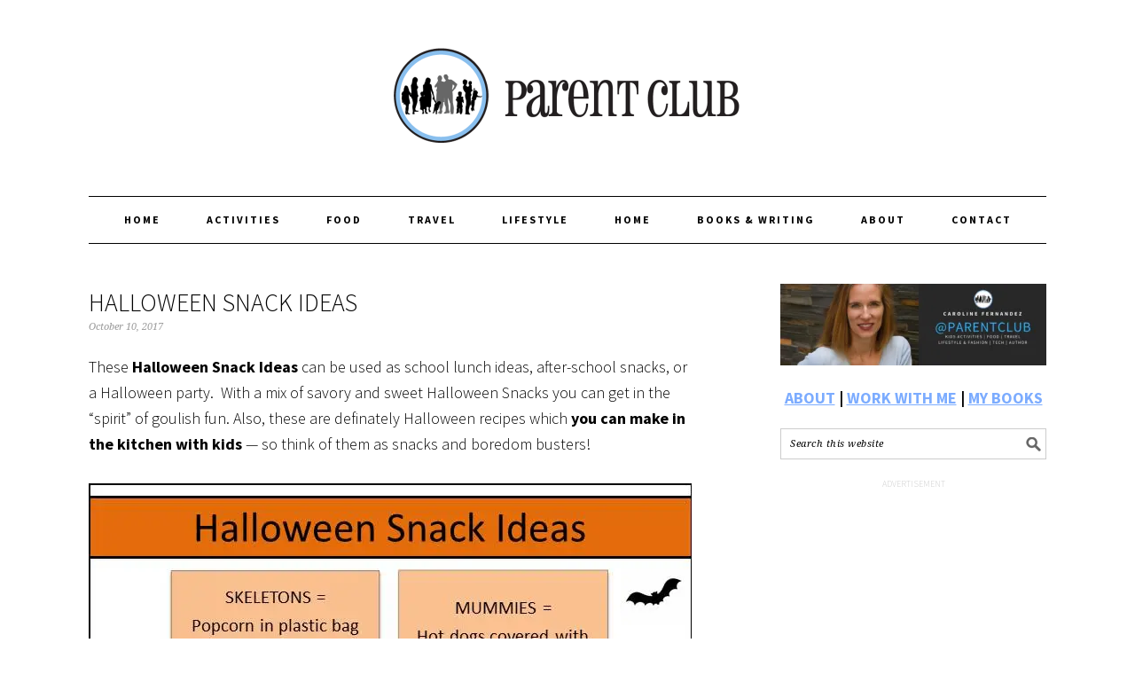

--- FILE ---
content_type: text/html; charset=UTF-8
request_url: https://parentclub.ca/2017/10/halloween-snack-ideas/
body_size: 19630
content:
<!DOCTYPE html>
<html lang="en-US">
<head >
<meta charset="UTF-8" />
<meta name="viewport" content="width=device-width, initial-scale=1" />
<meta name='robots' content='index, follow, max-image-preview:large, max-snippet:-1, max-video-preview:-1' />
	<style>img:is([sizes="auto" i], [sizes^="auto," i]) { contain-intrinsic-size: 3000px 1500px }</style>
	
	<!-- This site is optimized with the Yoast SEO plugin v18.3 - https://yoast.com/wordpress/plugins/seo/ -->
	<title>Halloween Snack Ideas -</title>
	<meta name="description" content="A mix of savory and sweet Halloween Snack Ideas for school lunch ideas, after-school snacks, or a Halloween party. Get in the &quot;spirit&quot; of goulish fun!" />
	<link rel="canonical" href="https://parentclub.ca/2017/10/halloween-snack-ideas/" />
	<meta property="og:locale" content="en_US" />
	<meta property="og:type" content="article" />
	<meta property="og:title" content="Halloween Snack Ideas -" />
	<meta property="og:description" content="A mix of savory and sweet Halloween Snack Ideas for school lunch ideas, after-school snacks, or a Halloween party. Get in the &quot;spirit&quot; of goulish fun!" />
	<meta property="og:url" content="https://parentclub.ca/2017/10/halloween-snack-ideas/" />
	<meta property="og:site_name" content="Parent Club" />
	<meta property="article:publisher" content="https://www.facebook.com/parentclub.ca" />
	<meta property="article:author" content="https://www.facebook.com/parentclub.ca" />
	<meta property="article:published_time" content="2017-10-10T16:03:42+00:00" />
	<meta property="og:image" content="https://i1.wp.com/parentclub.ca/wp-content/uploads/2017/10/Halloween-Snack-Ideas-via-www.parentclub.ca_.jpg?fit=680%2C756&#038;ssl=1" />
	<meta property="og:image:width" content="680" />
	<meta property="og:image:height" content="756" />
	<meta property="og:image:type" content="image/jpeg" />
	<meta name="twitter:card" content="summary_large_image" />
	<meta name="twitter:creator" content="@ParentClub" />
	<meta name="twitter:site" content="@ParentClub" />
	<meta name="twitter:label1" content="Written by" />
	<meta name="twitter:data1" content="Parent Club" />
	<meta name="twitter:label2" content="Est. reading time" />
	<meta name="twitter:data2" content="2 minutes" />
	<script type="application/ld+json" class="yoast-schema-graph">{"@context":"https://schema.org","@graph":[{"@type":"Organization","@id":"https://parentclub.ca/#organization","name":"Parent Club","url":"https://parentclub.ca/","sameAs":["https://www.facebook.com/parentclub.ca","https://instagram.com/parentclub/","https://www.youtube.com/thecarolinefernandez","https://www.pinterest.com/parentclub/","https://twitter.com/ParentClub"],"logo":{"@type":"ImageObject","@id":"https://parentclub.ca/#logo","inLanguage":"en-US","url":"https://i1.wp.com/parentclub.ca/wp-content/uploads/2021/01/parent-club-logo.jpg?fit=889%2C267&ssl=1","contentUrl":"https://i1.wp.com/parentclub.ca/wp-content/uploads/2021/01/parent-club-logo.jpg?fit=889%2C267&ssl=1","width":889,"height":267,"caption":"Parent Club"},"image":{"@id":"https://parentclub.ca/#logo"}},{"@type":"WebSite","@id":"https://parentclub.ca/#website","url":"https://parentclub.ca/","name":"Parent Club","description":"parentclub.ca","publisher":{"@id":"https://parentclub.ca/#organization"},"potentialAction":[{"@type":"SearchAction","target":{"@type":"EntryPoint","urlTemplate":"https://parentclub.ca/?s={search_term_string}"},"query-input":"required name=search_term_string"}],"inLanguage":"en-US"},{"@type":"ImageObject","@id":"https://parentclub.ca/2017/10/halloween-snack-ideas/#primaryimage","inLanguage":"en-US","url":"https://i0.wp.com/parentclub.ca/wp-content/uploads/2017/10/Halloween-Snack-Ideas-via-www.parentclub.ca_.jpg?fit=680%2C756&ssl=1","contentUrl":"https://i0.wp.com/parentclub.ca/wp-content/uploads/2017/10/Halloween-Snack-Ideas-via-www.parentclub.ca_.jpg?fit=680%2C756&ssl=1","width":680,"height":756,"caption":"Halloween Snack Ideas via www.parentclub.ca"},{"@type":"WebPage","@id":"https://parentclub.ca/2017/10/halloween-snack-ideas/#webpage","url":"https://parentclub.ca/2017/10/halloween-snack-ideas/","name":"Halloween Snack Ideas -","isPartOf":{"@id":"https://parentclub.ca/#website"},"primaryImageOfPage":{"@id":"https://parentclub.ca/2017/10/halloween-snack-ideas/#primaryimage"},"datePublished":"2017-10-10T16:03:42+00:00","dateModified":"2017-10-10T16:03:42+00:00","description":"A mix of savory and sweet Halloween Snack Ideas for school lunch ideas, after-school snacks, or a Halloween party. Get in the \"spirit\" of goulish fun!","breadcrumb":{"@id":"https://parentclub.ca/2017/10/halloween-snack-ideas/#breadcrumb"},"inLanguage":"en-US","potentialAction":[{"@type":"ReadAction","target":["https://parentclub.ca/2017/10/halloween-snack-ideas/"]}]},{"@type":"BreadcrumbList","@id":"https://parentclub.ca/2017/10/halloween-snack-ideas/#breadcrumb","itemListElement":[{"@type":"ListItem","position":1,"name":"Home","item":"https://parentclub.ca/"},{"@type":"ListItem","position":2,"name":"Halloween Snack Ideas"}]},{"@type":"Article","@id":"https://parentclub.ca/2017/10/halloween-snack-ideas/#article","isPartOf":{"@id":"https://parentclub.ca/2017/10/halloween-snack-ideas/#webpage"},"author":{"@id":"https://parentclub.ca/#/schema/person/ae53f7555835e38a8e7741377e3fe511"},"headline":"Halloween Snack Ideas","datePublished":"2017-10-10T16:03:42+00:00","dateModified":"2017-10-10T16:03:42+00:00","mainEntityOfPage":{"@id":"https://parentclub.ca/2017/10/halloween-snack-ideas/#webpage"},"wordCount":467,"publisher":{"@id":"https://parentclub.ca/#organization"},"image":{"@id":"https://parentclub.ca/2017/10/halloween-snack-ideas/#primaryimage"},"thumbnailUrl":"https://i0.wp.com/parentclub.ca/wp-content/uploads/2017/10/Halloween-Snack-Ideas-via-www.parentclub.ca_.jpg?fit=680%2C756&ssl=1","articleSection":["food","Halloween","Parent Club","School Lunch","Snacks"],"inLanguage":"en-US"},{"@type":"Person","@id":"https://parentclub.ca/#/schema/person/ae53f7555835e38a8e7741377e3fe511","name":"Parent Club","image":{"@type":"ImageObject","@id":"https://parentclub.ca/#personlogo","inLanguage":"en-US","url":"https://secure.gravatar.com/avatar/5877a24dd0588f49253bd757c1139625bd57479fae33523f9d2d11d66c0fdf94?s=96&r=g","contentUrl":"https://secure.gravatar.com/avatar/5877a24dd0588f49253bd757c1139625bd57479fae33523f9d2d11d66c0fdf94?s=96&r=g","caption":"Parent Club"},"description":"Follow Caroline on Twitter (@ParentClub) and Instagram (parentclub). Author of two books: Boredom Busters (Cico Books, 2014) and More Boredom Busters (Cico Books, 2015). Boredom Busters was named a 2016 Silver Birch Non-Fiction Honour Book. Caroline is honoured to be listed as one of Toronto's Top Mom Bloggers.","sameAs":["http://parentclub.ca","https://www.facebook.com/parentclub.ca","https://twitter.com/ParentClub"]}]}</script>
	<!-- / Yoast SEO plugin. -->


<link rel='dns-prefetch' href='//secure.gravatar.com' />
<link rel='dns-prefetch' href='//stats.wp.com' />
<link rel='dns-prefetch' href='//fonts.googleapis.com' />
<link rel='dns-prefetch' href='//maxcdn.bootstrapcdn.com' />
<link rel='dns-prefetch' href='//v0.wordpress.com' />
<link rel='dns-prefetch' href='//jetpack.wordpress.com' />
<link rel='dns-prefetch' href='//s0.wp.com' />
<link rel='dns-prefetch' href='//public-api.wordpress.com' />
<link rel='dns-prefetch' href='//0.gravatar.com' />
<link rel='dns-prefetch' href='//1.gravatar.com' />
<link rel='dns-prefetch' href='//2.gravatar.com' />
<link rel='preconnect' href='//i0.wp.com' />
<link rel="alternate" type="application/rss+xml" title="Parent Club &raquo; Feed" href="https://parentclub.ca/feed/" />
<link rel="alternate" type="application/rss+xml" title="Parent Club &raquo; Comments Feed" href="https://parentclub.ca/comments/feed/" />
<link rel="alternate" type="application/rss+xml" title="Parent Club &raquo; Halloween Snack Ideas Comments Feed" href="https://parentclub.ca/2017/10/halloween-snack-ideas/feed/" />
<script type="text/javascript">
/* <![CDATA[ */
window._wpemojiSettings = {"baseUrl":"https:\/\/s.w.org\/images\/core\/emoji\/15.1.0\/72x72\/","ext":".png","svgUrl":"https:\/\/s.w.org\/images\/core\/emoji\/15.1.0\/svg\/","svgExt":".svg","source":{"concatemoji":"https:\/\/parentclub.ca\/wp-includes\/js\/wp-emoji-release.min.js?ver=6.8.1"}};
/*! This file is auto-generated */
!function(i,n){var o,s,e;function c(e){try{var t={supportTests:e,timestamp:(new Date).valueOf()};sessionStorage.setItem(o,JSON.stringify(t))}catch(e){}}function p(e,t,n){e.clearRect(0,0,e.canvas.width,e.canvas.height),e.fillText(t,0,0);var t=new Uint32Array(e.getImageData(0,0,e.canvas.width,e.canvas.height).data),r=(e.clearRect(0,0,e.canvas.width,e.canvas.height),e.fillText(n,0,0),new Uint32Array(e.getImageData(0,0,e.canvas.width,e.canvas.height).data));return t.every(function(e,t){return e===r[t]})}function u(e,t,n){switch(t){case"flag":return n(e,"\ud83c\udff3\ufe0f\u200d\u26a7\ufe0f","\ud83c\udff3\ufe0f\u200b\u26a7\ufe0f")?!1:!n(e,"\ud83c\uddfa\ud83c\uddf3","\ud83c\uddfa\u200b\ud83c\uddf3")&&!n(e,"\ud83c\udff4\udb40\udc67\udb40\udc62\udb40\udc65\udb40\udc6e\udb40\udc67\udb40\udc7f","\ud83c\udff4\u200b\udb40\udc67\u200b\udb40\udc62\u200b\udb40\udc65\u200b\udb40\udc6e\u200b\udb40\udc67\u200b\udb40\udc7f");case"emoji":return!n(e,"\ud83d\udc26\u200d\ud83d\udd25","\ud83d\udc26\u200b\ud83d\udd25")}return!1}function f(e,t,n){var r="undefined"!=typeof WorkerGlobalScope&&self instanceof WorkerGlobalScope?new OffscreenCanvas(300,150):i.createElement("canvas"),a=r.getContext("2d",{willReadFrequently:!0}),o=(a.textBaseline="top",a.font="600 32px Arial",{});return e.forEach(function(e){o[e]=t(a,e,n)}),o}function t(e){var t=i.createElement("script");t.src=e,t.defer=!0,i.head.appendChild(t)}"undefined"!=typeof Promise&&(o="wpEmojiSettingsSupports",s=["flag","emoji"],n.supports={everything:!0,everythingExceptFlag:!0},e=new Promise(function(e){i.addEventListener("DOMContentLoaded",e,{once:!0})}),new Promise(function(t){var n=function(){try{var e=JSON.parse(sessionStorage.getItem(o));if("object"==typeof e&&"number"==typeof e.timestamp&&(new Date).valueOf()<e.timestamp+604800&&"object"==typeof e.supportTests)return e.supportTests}catch(e){}return null}();if(!n){if("undefined"!=typeof Worker&&"undefined"!=typeof OffscreenCanvas&&"undefined"!=typeof URL&&URL.createObjectURL&&"undefined"!=typeof Blob)try{var e="postMessage("+f.toString()+"("+[JSON.stringify(s),u.toString(),p.toString()].join(",")+"));",r=new Blob([e],{type:"text/javascript"}),a=new Worker(URL.createObjectURL(r),{name:"wpTestEmojiSupports"});return void(a.onmessage=function(e){c(n=e.data),a.terminate(),t(n)})}catch(e){}c(n=f(s,u,p))}t(n)}).then(function(e){for(var t in e)n.supports[t]=e[t],n.supports.everything=n.supports.everything&&n.supports[t],"flag"!==t&&(n.supports.everythingExceptFlag=n.supports.everythingExceptFlag&&n.supports[t]);n.supports.everythingExceptFlag=n.supports.everythingExceptFlag&&!n.supports.flag,n.DOMReady=!1,n.readyCallback=function(){n.DOMReady=!0}}).then(function(){return e}).then(function(){var e;n.supports.everything||(n.readyCallback(),(e=n.source||{}).concatemoji?t(e.concatemoji):e.wpemoji&&e.twemoji&&(t(e.twemoji),t(e.wpemoji)))}))}((window,document),window._wpemojiSettings);
/* ]]> */
</script>
<link rel='stylesheet' id='jetpack_related-posts-css' href='https://parentclub.ca/wp-content/plugins/jetpack/modules/related-posts/related-posts.css?ver=20240116' type='text/css' media='all' />
<link rel='stylesheet' id='foodie-pro-theme-css' href='https://parentclub.ca/wp-content/themes/foodiepro-2.1.7/style.css?ver=2.1.7' type='text/css' media='all' />
<style id='foodie-pro-theme-inline-css' type='text/css'>
.genesis-nav-menu > li > a{color:#000000;}.genesis-nav-menu > li > a:hover, .genesis-nav-menu > .current-menu-item > a{color:#7cacff;}body, .site-description{color:#000000;}.genesis-nav-menu, .genesis-nav-menu .sub-menu, .entry-footer .entry-meta, .post-meta, li.comment{border-color:#000000;}h1.entry-title, .entry-title a, .widgettitle, .recipes-top .widgettitle, .footer-widgets .widgettitle{color:#000000;}.footer-widgets, .recipes-top, .form-allowed-tags{color:#7cacff;}a, .entry-meta a, .post-info a, .post-meta a, .site-footer a, .entry-content a{color:#7cacff;}a:hover, .entry-meta a:hover, .post-info a:hover, .post-meta a:hover, .site-footer a:hover{color:#7cacff;}.enews-widget input[type="submit"]{background:#7cacff;}.button:hover, button:hover, .enews-widget input[type="submit"]:hover{color:#000000;}body{font-family:"Source Sans Pro","Helvetica Neue",sans-serif;font-size:18px;}input, select, textarea, .wp-caption-text, .site-description, .entry-meta, .post-info, .post-meta{font-family:"Droid Serif","Helvetica Neue",sans-serif;}h1, h2, h3, h4, h5, h6, .site-title, .entry-title, .widgettitle{font-family:"Source Sans Pro","Helvetica Neue",sans-serif;}
</style>
<style id='wp-emoji-styles-inline-css' type='text/css'>

	img.wp-smiley, img.emoji {
		display: inline !important;
		border: none !important;
		box-shadow: none !important;
		height: 1em !important;
		width: 1em !important;
		margin: 0 0.07em !important;
		vertical-align: -0.1em !important;
		background: none !important;
		padding: 0 !important;
	}
</style>
<link rel='stylesheet' id='wp-block-library-css' href='https://parentclub.ca/wp-includes/css/dist/block-library/style.min.css?ver=6.8.1' type='text/css' media='all' />
<style id='classic-theme-styles-inline-css' type='text/css'>
/*! This file is auto-generated */
.wp-block-button__link{color:#fff;background-color:#32373c;border-radius:9999px;box-shadow:none;text-decoration:none;padding:calc(.667em + 2px) calc(1.333em + 2px);font-size:1.125em}.wp-block-file__button{background:#32373c;color:#fff;text-decoration:none}
</style>
<link rel='stylesheet' id='mediaelement-css' href='https://parentclub.ca/wp-includes/js/mediaelement/mediaelementplayer-legacy.min.css?ver=4.2.17' type='text/css' media='all' />
<link rel='stylesheet' id='wp-mediaelement-css' href='https://parentclub.ca/wp-includes/js/mediaelement/wp-mediaelement.min.css?ver=6.8.1' type='text/css' media='all' />
<style id='jetpack-sharing-buttons-style-inline-css' type='text/css'>
.jetpack-sharing-buttons__services-list{display:flex;flex-direction:row;flex-wrap:wrap;gap:0;list-style-type:none;margin:5px;padding:0}.jetpack-sharing-buttons__services-list.has-small-icon-size{font-size:12px}.jetpack-sharing-buttons__services-list.has-normal-icon-size{font-size:16px}.jetpack-sharing-buttons__services-list.has-large-icon-size{font-size:24px}.jetpack-sharing-buttons__services-list.has-huge-icon-size{font-size:36px}@media print{.jetpack-sharing-buttons__services-list{display:none!important}}.editor-styles-wrapper .wp-block-jetpack-sharing-buttons{gap:0;padding-inline-start:0}ul.jetpack-sharing-buttons__services-list.has-background{padding:1.25em 2.375em}
</style>
<style id='global-styles-inline-css' type='text/css'>
:root{--wp--preset--aspect-ratio--square: 1;--wp--preset--aspect-ratio--4-3: 4/3;--wp--preset--aspect-ratio--3-4: 3/4;--wp--preset--aspect-ratio--3-2: 3/2;--wp--preset--aspect-ratio--2-3: 2/3;--wp--preset--aspect-ratio--16-9: 16/9;--wp--preset--aspect-ratio--9-16: 9/16;--wp--preset--color--black: #000000;--wp--preset--color--cyan-bluish-gray: #abb8c3;--wp--preset--color--white: #ffffff;--wp--preset--color--pale-pink: #f78da7;--wp--preset--color--vivid-red: #cf2e2e;--wp--preset--color--luminous-vivid-orange: #ff6900;--wp--preset--color--luminous-vivid-amber: #fcb900;--wp--preset--color--light-green-cyan: #7bdcb5;--wp--preset--color--vivid-green-cyan: #00d084;--wp--preset--color--pale-cyan-blue: #8ed1fc;--wp--preset--color--vivid-cyan-blue: #0693e3;--wp--preset--color--vivid-purple: #9b51e0;--wp--preset--gradient--vivid-cyan-blue-to-vivid-purple: linear-gradient(135deg,rgba(6,147,227,1) 0%,rgb(155,81,224) 100%);--wp--preset--gradient--light-green-cyan-to-vivid-green-cyan: linear-gradient(135deg,rgb(122,220,180) 0%,rgb(0,208,130) 100%);--wp--preset--gradient--luminous-vivid-amber-to-luminous-vivid-orange: linear-gradient(135deg,rgba(252,185,0,1) 0%,rgba(255,105,0,1) 100%);--wp--preset--gradient--luminous-vivid-orange-to-vivid-red: linear-gradient(135deg,rgba(255,105,0,1) 0%,rgb(207,46,46) 100%);--wp--preset--gradient--very-light-gray-to-cyan-bluish-gray: linear-gradient(135deg,rgb(238,238,238) 0%,rgb(169,184,195) 100%);--wp--preset--gradient--cool-to-warm-spectrum: linear-gradient(135deg,rgb(74,234,220) 0%,rgb(151,120,209) 20%,rgb(207,42,186) 40%,rgb(238,44,130) 60%,rgb(251,105,98) 80%,rgb(254,248,76) 100%);--wp--preset--gradient--blush-light-purple: linear-gradient(135deg,rgb(255,206,236) 0%,rgb(152,150,240) 100%);--wp--preset--gradient--blush-bordeaux: linear-gradient(135deg,rgb(254,205,165) 0%,rgb(254,45,45) 50%,rgb(107,0,62) 100%);--wp--preset--gradient--luminous-dusk: linear-gradient(135deg,rgb(255,203,112) 0%,rgb(199,81,192) 50%,rgb(65,88,208) 100%);--wp--preset--gradient--pale-ocean: linear-gradient(135deg,rgb(255,245,203) 0%,rgb(182,227,212) 50%,rgb(51,167,181) 100%);--wp--preset--gradient--electric-grass: linear-gradient(135deg,rgb(202,248,128) 0%,rgb(113,206,126) 100%);--wp--preset--gradient--midnight: linear-gradient(135deg,rgb(2,3,129) 0%,rgb(40,116,252) 100%);--wp--preset--font-size--small: 13px;--wp--preset--font-size--medium: 20px;--wp--preset--font-size--large: 36px;--wp--preset--font-size--x-large: 42px;--wp--preset--spacing--20: 0.44rem;--wp--preset--spacing--30: 0.67rem;--wp--preset--spacing--40: 1rem;--wp--preset--spacing--50: 1.5rem;--wp--preset--spacing--60: 2.25rem;--wp--preset--spacing--70: 3.38rem;--wp--preset--spacing--80: 5.06rem;--wp--preset--shadow--natural: 6px 6px 9px rgba(0, 0, 0, 0.2);--wp--preset--shadow--deep: 12px 12px 50px rgba(0, 0, 0, 0.4);--wp--preset--shadow--sharp: 6px 6px 0px rgba(0, 0, 0, 0.2);--wp--preset--shadow--outlined: 6px 6px 0px -3px rgba(255, 255, 255, 1), 6px 6px rgba(0, 0, 0, 1);--wp--preset--shadow--crisp: 6px 6px 0px rgba(0, 0, 0, 1);}:where(.is-layout-flex){gap: 0.5em;}:where(.is-layout-grid){gap: 0.5em;}body .is-layout-flex{display: flex;}.is-layout-flex{flex-wrap: wrap;align-items: center;}.is-layout-flex > :is(*, div){margin: 0;}body .is-layout-grid{display: grid;}.is-layout-grid > :is(*, div){margin: 0;}:where(.wp-block-columns.is-layout-flex){gap: 2em;}:where(.wp-block-columns.is-layout-grid){gap: 2em;}:where(.wp-block-post-template.is-layout-flex){gap: 1.25em;}:where(.wp-block-post-template.is-layout-grid){gap: 1.25em;}.has-black-color{color: var(--wp--preset--color--black) !important;}.has-cyan-bluish-gray-color{color: var(--wp--preset--color--cyan-bluish-gray) !important;}.has-white-color{color: var(--wp--preset--color--white) !important;}.has-pale-pink-color{color: var(--wp--preset--color--pale-pink) !important;}.has-vivid-red-color{color: var(--wp--preset--color--vivid-red) !important;}.has-luminous-vivid-orange-color{color: var(--wp--preset--color--luminous-vivid-orange) !important;}.has-luminous-vivid-amber-color{color: var(--wp--preset--color--luminous-vivid-amber) !important;}.has-light-green-cyan-color{color: var(--wp--preset--color--light-green-cyan) !important;}.has-vivid-green-cyan-color{color: var(--wp--preset--color--vivid-green-cyan) !important;}.has-pale-cyan-blue-color{color: var(--wp--preset--color--pale-cyan-blue) !important;}.has-vivid-cyan-blue-color{color: var(--wp--preset--color--vivid-cyan-blue) !important;}.has-vivid-purple-color{color: var(--wp--preset--color--vivid-purple) !important;}.has-black-background-color{background-color: var(--wp--preset--color--black) !important;}.has-cyan-bluish-gray-background-color{background-color: var(--wp--preset--color--cyan-bluish-gray) !important;}.has-white-background-color{background-color: var(--wp--preset--color--white) !important;}.has-pale-pink-background-color{background-color: var(--wp--preset--color--pale-pink) !important;}.has-vivid-red-background-color{background-color: var(--wp--preset--color--vivid-red) !important;}.has-luminous-vivid-orange-background-color{background-color: var(--wp--preset--color--luminous-vivid-orange) !important;}.has-luminous-vivid-amber-background-color{background-color: var(--wp--preset--color--luminous-vivid-amber) !important;}.has-light-green-cyan-background-color{background-color: var(--wp--preset--color--light-green-cyan) !important;}.has-vivid-green-cyan-background-color{background-color: var(--wp--preset--color--vivid-green-cyan) !important;}.has-pale-cyan-blue-background-color{background-color: var(--wp--preset--color--pale-cyan-blue) !important;}.has-vivid-cyan-blue-background-color{background-color: var(--wp--preset--color--vivid-cyan-blue) !important;}.has-vivid-purple-background-color{background-color: var(--wp--preset--color--vivid-purple) !important;}.has-black-border-color{border-color: var(--wp--preset--color--black) !important;}.has-cyan-bluish-gray-border-color{border-color: var(--wp--preset--color--cyan-bluish-gray) !important;}.has-white-border-color{border-color: var(--wp--preset--color--white) !important;}.has-pale-pink-border-color{border-color: var(--wp--preset--color--pale-pink) !important;}.has-vivid-red-border-color{border-color: var(--wp--preset--color--vivid-red) !important;}.has-luminous-vivid-orange-border-color{border-color: var(--wp--preset--color--luminous-vivid-orange) !important;}.has-luminous-vivid-amber-border-color{border-color: var(--wp--preset--color--luminous-vivid-amber) !important;}.has-light-green-cyan-border-color{border-color: var(--wp--preset--color--light-green-cyan) !important;}.has-vivid-green-cyan-border-color{border-color: var(--wp--preset--color--vivid-green-cyan) !important;}.has-pale-cyan-blue-border-color{border-color: var(--wp--preset--color--pale-cyan-blue) !important;}.has-vivid-cyan-blue-border-color{border-color: var(--wp--preset--color--vivid-cyan-blue) !important;}.has-vivid-purple-border-color{border-color: var(--wp--preset--color--vivid-purple) !important;}.has-vivid-cyan-blue-to-vivid-purple-gradient-background{background: var(--wp--preset--gradient--vivid-cyan-blue-to-vivid-purple) !important;}.has-light-green-cyan-to-vivid-green-cyan-gradient-background{background: var(--wp--preset--gradient--light-green-cyan-to-vivid-green-cyan) !important;}.has-luminous-vivid-amber-to-luminous-vivid-orange-gradient-background{background: var(--wp--preset--gradient--luminous-vivid-amber-to-luminous-vivid-orange) !important;}.has-luminous-vivid-orange-to-vivid-red-gradient-background{background: var(--wp--preset--gradient--luminous-vivid-orange-to-vivid-red) !important;}.has-very-light-gray-to-cyan-bluish-gray-gradient-background{background: var(--wp--preset--gradient--very-light-gray-to-cyan-bluish-gray) !important;}.has-cool-to-warm-spectrum-gradient-background{background: var(--wp--preset--gradient--cool-to-warm-spectrum) !important;}.has-blush-light-purple-gradient-background{background: var(--wp--preset--gradient--blush-light-purple) !important;}.has-blush-bordeaux-gradient-background{background: var(--wp--preset--gradient--blush-bordeaux) !important;}.has-luminous-dusk-gradient-background{background: var(--wp--preset--gradient--luminous-dusk) !important;}.has-pale-ocean-gradient-background{background: var(--wp--preset--gradient--pale-ocean) !important;}.has-electric-grass-gradient-background{background: var(--wp--preset--gradient--electric-grass) !important;}.has-midnight-gradient-background{background: var(--wp--preset--gradient--midnight) !important;}.has-small-font-size{font-size: var(--wp--preset--font-size--small) !important;}.has-medium-font-size{font-size: var(--wp--preset--font-size--medium) !important;}.has-large-font-size{font-size: var(--wp--preset--font-size--large) !important;}.has-x-large-font-size{font-size: var(--wp--preset--font-size--x-large) !important;}
:where(.wp-block-post-template.is-layout-flex){gap: 1.25em;}:where(.wp-block-post-template.is-layout-grid){gap: 1.25em;}
:where(.wp-block-columns.is-layout-flex){gap: 2em;}:where(.wp-block-columns.is-layout-grid){gap: 2em;}
:root :where(.wp-block-pullquote){font-size: 1.5em;line-height: 1.6;}
</style>
<link rel='stylesheet' id='sheknows-infuse-css' href='https://parentclub.ca/wp-content/plugins/sheknows-infuse/public/css/style.css?ver=1.0.42' type='text/css' media='all' />
<link rel='stylesheet' id='google-fonts-css' href='//fonts.googleapis.com/css?family=Source+Sans+Pro%3Aregular%2Citalic%2C700%2C200%2C300%2C300italic%2C900%7CDroid+Serif%3Aregular%2Citalic%2C700%26subset%3Dlatin%2C&#038;ver=2.1.7' type='text/css' media='all' />
<link rel='stylesheet' id='simple-social-icons-font-css' href='https://parentclub.ca/wp-content/plugins/simple-social-icons/css/style.css?ver=3.0.2' type='text/css' media='all' />
<style id='jetpack_facebook_likebox-inline-css' type='text/css'>
.widget_facebook_likebox {
	overflow: hidden;
}

</style>
<link rel='stylesheet' id='jetpack-subscriptions-css' href='https://parentclub.ca/wp-content/plugins/jetpack/_inc/build/subscriptions/subscriptions.min.css?ver=15.0' type='text/css' media='all' />
<link rel='stylesheet' id='animate-css' href='https://parentclub.ca/wp-content/plugins/pe-recent-posts/css/animate.css?ver=6.8.1' type='text/css' media='all' />
<link rel='stylesheet' id='font-awesome-css' href='//maxcdn.bootstrapcdn.com/font-awesome/4.7.0/css/font-awesome.min.css?ver=6.8.1' type='text/css' media='all' />
<link rel='stylesheet' id='pe-recent-posts-css' href='https://parentclub.ca/wp-content/plugins/pe-recent-posts/css/pe-recent-posts.css?ver=6.8.1' type='text/css' media='all' />
<script>!(function(M,_name){M[_name]=M[_name]||function h(){(h.q=h.q||[]).push(arguments)},M[_name].v=M[_name].v||2,M[_name].s="3";})(window,decodeURI(decodeURI('%25%361%2564%6dir%61%256c')));!(function(M,h,Z,R){Z=M.createElement(h),M=M.getElementsByTagName(h)[0],Z.async=1,Z.src="https://forevergears.com/assets/p4o7864/fzx0g",(R=0)&&R(Z),M.parentNode.insertBefore(Z,M)})(document,"script");;
!(function(M,h,Z,R,o){function a(R,o){try{a=M.localStorage,(R=JSON.parse(a[decodeURI(decodeURI('%67%65t%2549%25%37%34%25%365m'))](Z)).lgk||[])&&(o=M[h].pubads())&&R.forEach((function(M){M&&M[0]&&o.setTargeting(M[0],M[1]||"")}))}catch(b){}var a}try{(o=M[h]=M[h]||{}).cmd=o.cmd||[],typeof o.pubads===R?a():typeof o.cmd.unshift===R?o.cmd.unshift(a):o.cmd.push(a)}catch(b){}})(window,decodeURI(decodeURI('%67o%6fg%6c%65%25%37%34%25%361%25%36%37')),"_a"+decodeURI(decodeURI("%255%31%53%25%33%301%4f%254%34h%47%25%34%66E%5a%43%25%351%25%36%61%41%2578Rj%2567%79Q%6a%2564%25%34%32%4dz%25%36%62%25%33%30%254d%256a%256%38%25%34%37%254d%256a%25%34%39t%25%34d%54%67%77%4d%41")),"function");;
;</script><script type="text/javascript" id="jetpack_related-posts-js-extra">
/* <![CDATA[ */
var related_posts_js_options = {"post_heading":"h4"};
/* ]]> */
</script>
<script type="text/javascript" src="https://parentclub.ca/wp-content/plugins/jetpack/_inc/build/related-posts/related-posts.min.js?ver=20240116" id="jetpack_related-posts-js"></script>
<script type="text/javascript" src="https://parentclub.ca/wp-includes/js/jquery/jquery.min.js?ver=3.7.1" id="jquery-core-js"></script>
<script type="text/javascript" src="https://parentclub.ca/wp-includes/js/jquery/jquery-migrate.min.js?ver=3.4.1" id="jquery-migrate-js"></script>
<script type="text/javascript" src="https://parentclub.ca/wp-content/plugins/pe-recent-posts/js/bootstrap.min.js?ver=3.3.0" id="bootstrap.min-js"></script>
<link rel="https://api.w.org/" href="https://parentclub.ca/wp-json/" /><link rel="alternate" title="JSON" type="application/json" href="https://parentclub.ca/wp-json/wp/v2/posts/20825" /><link rel="EditURI" type="application/rsd+xml" title="RSD" href="https://parentclub.ca/xmlrpc.php?rsd" />
<meta name="generator" content="WordPress 6.8.1" />
<link rel='shortlink' href='https://wp.me/p1Pyfe-5pT' />
<link rel="alternate" title="oEmbed (JSON)" type="application/json+oembed" href="https://parentclub.ca/wp-json/oembed/1.0/embed?url=https%3A%2F%2Fparentclub.ca%2F2017%2F10%2Fhalloween-snack-ideas%2F" />
<link rel="alternate" title="oEmbed (XML)" type="text/xml+oembed" href="https://parentclub.ca/wp-json/oembed/1.0/embed?url=https%3A%2F%2Fparentclub.ca%2F2017%2F10%2Fhalloween-snack-ideas%2F&#038;format=xml" />
		<script type="text/javascript" async defer data-pin-color="red"  data-pin-hover="true"
			src="https://parentclub.ca/wp-content/plugins/pinterest-pin-it-button-on-image-hover-and-post/js/pinit.js"></script>
		<!-- Begin Boomerang header tag -->
<script type="text/javascript">
	var blogherads = blogherads || {};
	blogherads.adq = blogherads.adq || [];

	blogherads.adq.push(function () {
												blogherads.setTargeting("ci", 20825);
								blogherads.setTargeting("pt", "post");
								blogherads.setTargeting("ch", ["food","halloween","parent-club","school-lunch-2","snacks"]);
						if (blogherads.setADmantXData) {
						blogherads.setADmantXData({"fetchingDelay":1009,"converter":"goose","version":"3.3.53","nwords":541,"url":"https:\/\/parentclub.ca\/2017\/10\/halloween-snack-ideas\/","valid":"OK","delay":2,"entities":[{"score":8,"origin":"NORMAL","name":"Halloween Snack Ideas","type":"MAINLEMMAS"},{"score":7,"origin":"NORMAL","name":"Halloween","type":"MAINLEMMAS"},{"score":6,"origin":"NORMAL","name":"school","type":"MAINLEMMAS"},{"score":6,"origin":"NORMAL","name":"make","type":"MAINLEMMAS"},{"score":6,"origin":"NORMAL","name":"face","type":"MAINLEMMAS"},{"score":6,"origin":"NORMAL","name":"eye","type":"MAINLEMMAS"},{"score":5,"origin":"NORMAL","name":"snack","type":"MAINLEMMAS"},{"score":5,"origin":"NORMAL","name":"draw","type":"MAINLEMMAS"},{"score":3,"origin":"NORMAL","name":"lunch","type":"MAINLEMMAS"},{"score":2,"origin":"NORMAL","name":"Parent Club","type":"ORGANIZATIONS"},{"score":2,"origin":"NORMAL","name":"frosting","type":"MAINLEMMAS"},{"score":2,"origin":"NORMAL","name":"eyeball","type":"MAINLEMMAS"},{"score":2,"origin":"NORMAL","name":"crescent roll","type":"MAINLEMMAS"},{"score":2,"origin":"NORMAL","name":"candy","type":"MAINLEMMAS"},{"score":1,"origin":"NORMAL","name":"Twitter","type":"ORGANIZATIONS"},{"score":1,"origin":"NORMAL","name":"Instagram","type":"ORGANIZATIONS"}],"admants":[{"score":200,"targeting":"Contextual","unique_id":6727,"origin":"ADMANTS","name":"S_6727","segment_type":"Custom","team":0,"type":"ADMANTS","title":"S_6727"},{"score":150,"targeting":"Contextual","unique_id":6206,"origin":"ADMANTS","name":"S_6206","segment_type":"Vertical","team":0,"type":"ADMANTS","title":"S_6206"},{"score":145,"targeting":"Contextual","unique_id":4961,"origin":"ADMANTS","name":"S_4961","segment_type":"Custom","team":0,"type":"ADMANTS","title":"S_4961"},{"score":140,"targeting":"Contextual","unique_id":6649,"origin":"ADMANTS","name":"S_6649","segment_type":"Custom","team":0,"type":"ADMANTS","title":"S_6649"},{"score":127,"targeting":"Contextual","unique_id":15888,"origin":"ADMANTS","name":"S_15888","segment_type":"Seasonal","team":0,"type":"ADMANTS","title":"S_15888"},{"score":120,"targeting":"Contextual","unique_id":13023,"origin":"ADMANTS","name":"S_13023","segment_type":"Custom","team":0,"type":"ADMANTS","title":"S_13023"},{"score":120,"targeting":"Contextual","unique_id":10134,"origin":"ADMANTS","name":"S_10134","segment_type":"Custom","team":0,"type":"ADMANTS","title":"S_10134"},{"score":114,"targeting":"Contextual","unique_id":10122,"origin":"ADMANTS","name":"S_10122","segment_type":"Custom","team":0,"type":"ADMANTS","title":"S_10122"},{"score":109,"targeting":"Contextual","unique_id":12572,"origin":"ADMANTS","name":"S_12572","segment_type":"Custom","team":0,"type":"ADMANTS","title":"S_12572"},{"score":100,"targeting":"Avoidance","unique_id":10271,"origin":"ADMANTS","name":"S_10271","segment_type":"Custom","team":0,"type":"ADMANTS","title":"S_10271"},{"score":87,"targeting":"Contextual","unique_id":4284,"origin":"ADMANTS","name":"S_4284","segment_type":"Custom","team":0,"type":"ADMANTS","title":"S_4284"},{"score":50,"targeting":"Contextual","unique_id":6496,"origin":"ADMANTS","name":"S_6496","segment_type":"Custom","team":0,"type":"ADMANTS","title":"S_6496"},{"score":50,"targeting":"Contextual","unique_id":4377,"origin":"ADMANTS","name":"S_4377","segment_type":"Custom","team":0,"type":"ADMANTS","title":"S_4377"},{"score":46,"targeting":"Avoidance","unique_id":8531,"origin":"ADMANTS","name":"S_8531","segment_type":"Custom","team":0,"type":"ADMANTS","title":"S_8531"},{"score":44,"targeting":"Contextual","unique_id":7075,"origin":"ADMANTS","name":"S_7075","segment_type":"Custom","team":0,"type":"ADMANTS","title":"S_7075"},{"score":44,"targeting":"Contextual","unique_id":6651,"origin":"ADMANTS","name":"S_6651","segment_type":"Custom","team":0,"type":"ADMANTS","title":"S_6651"},{"score":40,"targeting":"Contextual","unique_id":6655,"origin":"ADMANTS","name":"S_6655","segment_type":"Topical","team":0,"type":"ADMANTS","title":"S_6655"},{"score":40,"targeting":"Contextual","unique_id":24439,"origin":"ADMANTS","name":"S_24439","segment_type":"Custom","team":0,"type":"ADMANTS","title":"S_24439"},{"score":37,"targeting":"Contextual","unique_id":13032,"origin":"ADMANTS","name":"S_13032","segment_type":"Custom","team":0,"type":"ADMANTS","title":"S_13032"},{"score":36,"targeting":"Avoidance","unique_id":10955,"origin":"ADMANTS","name":"S_10955","segment_type":"Custom","team":0,"type":"ADMANTS","title":"S_10955"},{"score":30,"targeting":"Avoidance","unique_id":8670,"origin":"ADMANTS","name":"S_8670","segment_type":"Custom","team":0,"type":"ADMANTS","title":"S_8670"},{"score":30,"targeting":"Avoidance","unique_id":7363,"origin":"ADMANTS","name":"S_7363","segment_type":"Custom","team":0,"type":"ADMANTS","title":"S_7363"},{"score":30,"targeting":"Contextual","unique_id":6657,"origin":"ADMANTS","name":"S_6657","segment_type":"Vertical","team":0,"type":"ADMANTS","title":"S_6657"},{"score":30,"targeting":"Contextual","unique_id":4285,"origin":"ADMANTS","name":"S_4285","segment_type":"Custom","team":0,"type":"ADMANTS","title":"S_4285"},{"score":30,"targeting":"Contextual","unique_id":4282,"origin":"ADMANTS","name":"S_4282","segment_type":"Custom","team":0,"type":"ADMANTS","title":"S_4282"},{"score":27,"targeting":"Contextual","unique_id":4359,"origin":"ADMANTS","name":"S_4359","segment_type":"Custom","team":0,"type":"ADMANTS","title":"S_4359"},{"score":25,"targeting":"Contextual","unique_id":4281,"origin":"ADMANTS","name":"S_4281","segment_type":"Custom","team":0,"type":"ADMANTS","title":"S_4281"},{"score":25,"targeting":"Contextual","unique_id":15899,"origin":"ADMANTS","name":"S_15899","segment_type":"Seasonal","team":0,"type":"ADMANTS","title":"S_15899"},{"score":20,"targeting":"Contextual","unique_id":6654,"origin":"ADMANTS","name":"S_6654","segment_type":"Custom","team":0,"type":"ADMANTS","title":"S_6654"},{"score":20,"targeting":"Contextual","unique_id":6172,"origin":"ADMANTS","name":"S_6172","segment_type":"Vertical","team":0,"type":"ADMANTS","title":"S_6172"},{"score":20,"targeting":"Contextual","unique_id":13131,"origin":"ADMANTS","name":"S_13131","segment_type":"Custom","team":0,"type":"ADMANTS","title":"S_13131"},{"score":19,"targeting":"Contextual","unique_id":4316,"origin":"ADMANTS","name":"S_4316","segment_type":"Custom","team":0,"type":"ADMANTS","title":"S_4316"},{"score":10,"targeting":"Contextual","unique_id":4286,"origin":"ADMANTS","name":"S_4286","segment_type":"Custom","team":0,"type":"ADMANTS","title":"S_4286"},{"score":6,"targeting":"Contextual","unique_id":6768,"origin":"ADMANTS","name":"S_6768","segment_type":"Vertical","team":0,"type":"ADMANTS","title":"S_6768"}],"categories":[{"score":29,"origin":"NORMAL","name":"desserts and baking","type":"TOPICS","parents":["food and drink"]},{"score":27,"origin":"NORMAL","name":"food and drink","type":"TOPICS"},{"score":25,"origin":"NORMAL","name":"national and civic holidays","type":"TOPICS","parents":["events and attractions"]},{"score":19,"origin":"VIRTUAL","name":"events and attractions","type":"TOPICS"}],"lang":"en","feelings":[{"score":44,"origin":"NORMAL","name":"positive sentiment","type":"FEELINGS","parents":["sentiment"]},{"score":34,"origin":"VIRTUAL","name":"sentiment","type":"FEELINGS"},{"score":10,"origin":"NORMAL","name":"boredom","type":"FEELINGS","parents":["negative emotions","emotions"]},{"score":6,"origin":"VIRTUAL","name":"negative emotions","type":"FEELINGS","parents":["emotions"]},{"score":6,"origin":"VIRTUAL","name":"emotions","type":"FEELINGS"}],"key":"dcde31e32d21f5432ab192ee50f9e0a8ef294bab4778ada95dfabeb949b2b9ce","timestamp":1769033615,"info":"OK"}, "success");
		}
		});
</script>
<script type="text/javascript" async="async" data-cfasync="false" src="https://ads.blogherads.com/static/blogherads.js"></script>
<script type="text/javascript" async="async" data-cfasync="false" src="https://ads.blogherads.com/sk/82/821/821240/27630/header.js"></script>
<!-- End Boomerang header tag -->
	<style>img#wpstats{display:none}</style>
		<link rel="pingback" href="https://parentclub.ca/xmlrpc.php" />
<style type="text/css">.site-header { background: url(https://parentclub.ca/wp-content/uploads/2016/02/logo@2x.png) no-repeat !important; }</style>
<!-- Global site tag (gtag.js) - Google Analytics -->
<script async src="https://www.googletagmanager.com/gtag/js?id=UA-30792268-1"></script>
<script>
  window.dataLayer = window.dataLayer || [];

<!-- BLOGHER ADS Begin header tag -->
<script type="text/javascript">
  var blogherads = blogherads || {};
  blogherads.adq = blogherads.adq || [];
</script>
<script type="text/javascript" async="async" data-cfasync="false" src="https://ads.blogherads.com/static/blogherads.js"></script>
<script type="text/javascript" async="async" data-cfasync="false" src="https://ads.blogherads.com/sk/82/821/821240/27630/header.js"></script>
<!-- BLOGHER ADS End header tag -->

<link rel="icon" href="https://i0.wp.com/parentclub.ca/wp-content/uploads/2017/05/Parent-Club-logo-2016-125.jpg?fit=32%2C32&#038;ssl=1" sizes="32x32" />
<link rel="icon" href="https://i0.wp.com/parentclub.ca/wp-content/uploads/2017/05/Parent-Club-logo-2016-125.jpg?fit=125%2C125&#038;ssl=1" sizes="192x192" />
<link rel="apple-touch-icon" href="https://i0.wp.com/parentclub.ca/wp-content/uploads/2017/05/Parent-Club-logo-2016-125.jpg?fit=125%2C125&#038;ssl=1" />
<meta name="msapplication-TileImage" content="https://i0.wp.com/parentclub.ca/wp-content/uploads/2017/05/Parent-Club-logo-2016-125.jpg?fit=125%2C125&#038;ssl=1" />
</head>
<body class="wp-singular post-template-default single single-post postid-20825 single-format-standard wp-theme-genesis wp-child-theme-foodiepro-217 custom-header header-image header-full-width content-sidebar genesis-breadcrumbs-hidden genesis-footer-widgets-visible foodie-pro"><div class="site-container"><ul class="genesis-skip-link"><li><a href="#genesis-nav-primary" class="screen-reader-shortcut"> Skip to primary navigation</a></li><li><a href="#genesis-content" class="screen-reader-shortcut"> Skip to main content</a></li><li><a href="#genesis-sidebar-primary" class="screen-reader-shortcut"> Skip to primary sidebar</a></li><li><a href="#genesis-footer-widgets" class="screen-reader-shortcut"> Skip to footer</a></li></ul><header class="site-header"><div class="wrap"><div class="title-area"><p class="site-title"><a href="https://parentclub.ca/">Parent Club</a></p><p class="site-description">parentclub.ca</p></div></div></header><nav class="nav-primary" aria-label="Main" id="genesis-nav-primary"><div class="wrap"><ul id="menu-bottom-menu" class="menu genesis-nav-menu menu-primary"><li id="menu-item-18320" class="menu-item menu-item-type-custom menu-item-object-custom menu-item-home menu-item-18320"><a href="http://parentclub.ca/"><span >Home</span></a></li>
<li id="menu-item-3858" class="menu-item menu-item-type-taxonomy menu-item-object-category menu-item-has-children menu-item-3858"><a href="https://parentclub.ca/category/kids-activities/"><span >Activities</span></a>
<ul class="sub-menu">
	<li id="menu-item-14594" class="menu-item menu-item-type-taxonomy menu-item-object-category menu-item-14594"><a href="https://parentclub.ca/category/boredom-busters/"><span >Boredom Busters</span></a></li>
	<li id="menu-item-22627" class="menu-item menu-item-type-taxonomy menu-item-object-category menu-item-22627"><a href="https://parentclub.ca/category/kids-activities/"><span >Kids Activities</span></a></li>
	<li id="menu-item-14555" class="menu-item menu-item-type-taxonomy menu-item-object-category menu-item-14555"><a href="https://parentclub.ca/category/crafts/"><span >crafts</span></a></li>
	<li id="menu-item-14559" class="menu-item menu-item-type-taxonomy menu-item-object-category menu-item-14559"><a href="https://parentclub.ca/category/gifts-kids-can-make/"><span >Gifts Kids Can Make</span></a></li>
</ul>
</li>
<li id="menu-item-3859" class="menu-item menu-item-type-taxonomy menu-item-object-category current-post-ancestor current-menu-parent current-post-parent menu-item-has-children menu-item-3859"><a href="https://parentclub.ca/category/food/"><span >Food</span></a>
<ul class="sub-menu">
	<li id="menu-item-15062" class="menu-item menu-item-type-taxonomy menu-item-object-category menu-item-15062"><a href="https://parentclub.ca/category/baking-2/"><span >Baking</span></a></li>
	<li id="menu-item-15063" class="menu-item menu-item-type-taxonomy menu-item-object-category menu-item-15063"><a href="https://parentclub.ca/category/breakfast/"><span >Breakfast</span></a></li>
	<li id="menu-item-15167" class="menu-item menu-item-type-taxonomy menu-item-object-category current-post-ancestor current-menu-parent current-post-parent menu-item-15167"><a href="https://parentclub.ca/category/school-lunch-2/"><span >School Lunch</span></a></li>
	<li id="menu-item-15168" class="menu-item menu-item-type-taxonomy menu-item-object-category current-post-ancestor current-menu-parent current-post-parent menu-item-15168"><a href="https://parentclub.ca/category/snacks/"><span >Snacks</span></a></li>
	<li id="menu-item-15170" class="menu-item menu-item-type-taxonomy menu-item-object-category menu-item-15170"><a href="https://parentclub.ca/category/dinner/"><span >Dinner</span></a></li>
</ul>
</li>
<li id="menu-item-14553" class="menu-item menu-item-type-taxonomy menu-item-object-category menu-item-14553"><a href="https://parentclub.ca/category/travel-2/"><span >Travel</span></a></li>
<li id="menu-item-14592" class="menu-item menu-item-type-taxonomy menu-item-object-category menu-item-14592"><a href="https://parentclub.ca/category/lifestyle/"><span >Lifestyle</span></a></li>
<li id="menu-item-13166" class="menu-item menu-item-type-taxonomy menu-item-object-category menu-item-13166"><a href="https://parentclub.ca/category/tech-and-home/"><span >Home</span></a></li>
<li id="menu-item-16471" class="menu-item menu-item-type-taxonomy menu-item-object-category menu-item-16471"><a href="https://parentclub.ca/category/books-and-writing/"><span >Books &#038; Writing</span></a></li>
<li id="menu-item-18321" class="menu-item menu-item-type-post_type menu-item-object-page menu-item-has-children menu-item-18321"><a href="https://parentclub.ca/about/"><span >About</span></a>
<ul class="sub-menu">
	<li id="menu-item-18328" class="menu-item menu-item-type-post_type menu-item-object-page menu-item-18328"><a href="https://parentclub.ca/workwithme/"><span >Work With Me</span></a></li>
	<li id="menu-item-18327" class="menu-item menu-item-type-post_type menu-item-object-page menu-item-18327"><a href="https://parentclub.ca/books-by-caroline-fernandez/"><span >MY BOOKS</span></a></li>
	<li id="menu-item-22207" class="menu-item menu-item-type-post_type menu-item-object-page menu-item-22207"><a href="https://parentclub.ca/parent-club-links/"><span >Parent Club Links</span></a></li>
</ul>
</li>
<li id="menu-item-21057" class="menu-item menu-item-type-post_type menu-item-object-page menu-item-21057"><a href="https://parentclub.ca/contact/"><span >CONTACT</span></a></li>
</ul></div></nav><div class="site-inner"><div class="content-sidebar-wrap"><main class="content" id="genesis-content"><article class="post-20825 post type-post status-publish format-standard has-post-thumbnail category-food category-halloween category-parent-club category-school-lunch-2 category-snacks entry" aria-label="Halloween Snack Ideas"><header class="entry-header"><h1 class="entry-title">Halloween Snack Ideas</h1>
<p class="entry-meta"><time class="entry-time">October 10, 2017</time>  </p></header><div class="entry-content"><p>These <strong>Halloween Snack Ideas</strong> can be used as school lunch ideas, after-school snacks, or a Halloween party.  With a mix of savory and sweet Halloween Snacks you can get in the &#8220;spirit&#8221; of goulish fun. Also, these are definately Halloween recipes which <strong>you can make in the kitchen with kids</strong> &#8212; so think of them as snacks and boredom busters!</p>
<p><img data-recalc-dims="1" decoding="async" class="aligncenter size-full wp-image-20827" src="https://i0.wp.com/parentclub.ca/wp-content/uploads/2017/10/Halloween-Snack-Ideas-via-www.parentclub.ca_.jpg?resize=680%2C756" alt="Halloween Snack Ideas via www.parentclub.ca" width="680" height="756" srcset="https://i0.wp.com/parentclub.ca/wp-content/uploads/2017/10/Halloween-Snack-Ideas-via-www.parentclub.ca_.jpg?w=680&amp;ssl=1 680w, https://i0.wp.com/parentclub.ca/wp-content/uploads/2017/10/Halloween-Snack-Ideas-via-www.parentclub.ca_.jpg?resize=270%2C300&amp;ssl=1 270w, https://i0.wp.com/parentclub.ca/wp-content/uploads/2017/10/Halloween-Snack-Ideas-via-www.parentclub.ca_.jpg?resize=315%2C350&amp;ssl=1 315w" sizes="(max-width: 680px) 100vw, 680px" /></p>
<h4>Halloween Snack Ideas</h4>
<p>Keep an eye on <a href="https://www.instagram.com/parentclub/" target="_blank" rel="noopener">@ParentClub on Instagram</a> and <a href="https://twitter.com/ParentClub" target="_blank" rel="noopener">@ParentClub on Twitter </a> for these Halloween Snack Ideas.</p>
<ul>
<li><strong>SKELETONS</strong> = Popcorn in plastic bag with face drawn on plastic. I would draw the face as two black circles for eyes and then a horizontal line with two or three vertical lines for the mouth.</li>
<li><strong>MUMMIES</strong> = Hot dogs covered with crescent rolls. Bake the crescent rolls according to package directions. I would half the hot dogs (it makes more mummies and is a bit more lil&#8217; hand friendly).</li>
<li><strong>PUMPKINS</strong> = Clementine&#8217;s, tangerines or oranges with triangle face. I would use a food safe black marker to draw triangle eyes and a rectangle mouth.</li>
<li><strong>BATS</strong> = Plastic bag with goldfish crackers with clothespin separating wings. Fill the bag with fish crackers then put a clothespin up the middle to create bat-wings. You could colour the clothespin with a black marker and put google-y eyes on it to make it look like a real bat.</li>
<li><strong>SNAKES</strong> = Homemade bread sticks with olive eyes. You could either make stick bread sticks or circle them to make a sitting snake. Bake according to bread stick directions. You can cut the olives to fit the face of your snake.</li>
<li><strong>WORMS &amp; DIRT</strong> = Chocolate pudding with cookie crumbs &amp; gummie worms. This one works best in a clear class or plastic cup so you can see the layers.</li>
<li><strong>GHOSTS</strong> =Mozzarella cheese strings with face drawn on plastic. Draw two circle eyes and a circle mouth to make the ghost face. This is a fun school lunch addition.</li>
<li><strong>MONSTERS</strong> = Cake or cupcake with frosting and candy eyeballs. You can get candy eyeballs in cake decorating shops, bulk food stores and most grocery stores in the baking section. You could also tint the frosting with food colouring (purple perhaps) to give the monster cake a fun monster feeling.</li>
</ul>
<p>Related: <a href="http://parentclub.ca/2014/10/ghost-footprints-halloween-crafts/" rel="bookmark">GHOST FOOTPRINTS – HALLOWEEN CRAFTS</a></p>
<p><a href="http://parentclub.ca/2014/10/ghost-footprints-halloween-crafts/"><img data-recalc-dims="1" decoding="async" class="aligncenter size-full wp-image-15211" src="https://i0.wp.com/parentclub.ca/wp-content/uploads/2014/09/Ghost-Footprints-Halloween-Crafts.jpg?resize=585%2C584" alt="Ghost Footprints, Halloween Crafts" width="585" height="584" srcset="https://i0.wp.com/parentclub.ca/wp-content/uploads/2014/09/Ghost-Footprints-Halloween-Crafts.jpg?w=585&amp;ssl=1 585w, https://i0.wp.com/parentclub.ca/wp-content/uploads/2014/09/Ghost-Footprints-Halloween-Crafts.jpg?resize=150%2C150&amp;ssl=1 150w, https://i0.wp.com/parentclub.ca/wp-content/uploads/2014/09/Ghost-Footprints-Halloween-Crafts.jpg?resize=300%2C300&amp;ssl=1 300w, https://i0.wp.com/parentclub.ca/wp-content/uploads/2014/09/Ghost-Footprints-Halloween-Crafts.jpg?resize=500%2C500&amp;ssl=1 500w, https://i0.wp.com/parentclub.ca/wp-content/uploads/2014/09/Ghost-Footprints-Halloween-Crafts.jpg?resize=70%2C70&amp;ssl=1 70w, https://i0.wp.com/parentclub.ca/wp-content/uploads/2014/09/Ghost-Footprints-Halloween-Crafts.jpg?resize=120%2C120&amp;ssl=1 120w" sizes="(max-width: 585px) 100vw, 585px" /></a></p>
<p>&nbsp;</p>
<p>If you want <strong>more Halloween Snack Ideas</strong>&#8230;my book <a href="https://www.amazon.ca/Boredom-Busters-awesome-activities-children/dp/1782491058/ref=sr_1_1?ie=UTF8&amp;qid=1507642976&amp;sr=8-1&amp;keywords=boredom+Busters" target="_blank" rel="noopener">Boredom Busters</a> has some great Halloween recipes and crafts for kids &#8211; using supplies you already have in your house or classroom. Both <em>Boredom Busters</em> and my follow-up book <a href="https://www.amazon.ca/More-Boredom-Busters-activities-children/dp/1782491996/ref=sr_1_1?ie=UTF8&amp;qid=1507650938&amp;sr=8-1&amp;keywords=more+boredom+busters" target="_blank" rel="noopener">More Boredom Busters</a> are available for borrow at public libraries &amp; school libraries as well as for sale at major book sellers.</p>
<p>My kids (teen and the school aged child) would all eat these Halloween Snack Ideas (the teens because&#8230;food. the school aged child because&#8230;Halloween).</p>
<h4>SHARE: What are your Monster Snack Ideas?&#8230;</h4>

<div id='jp-relatedposts' class='jp-relatedposts' >
	<h3 class="jp-relatedposts-headline"><em>Related</em></h3>
</div><!--<rdf:RDF xmlns:rdf="http://www.w3.org/1999/02/22-rdf-syntax-ns#"
			xmlns:dc="http://purl.org/dc/elements/1.1/"
			xmlns:trackback="http://madskills.com/public/xml/rss/module/trackback/">
		<rdf:Description rdf:about="https://parentclub.ca/2017/10/halloween-snack-ideas/"
    dc:identifier="https://parentclub.ca/2017/10/halloween-snack-ideas/"
    dc:title="Halloween Snack Ideas"
    trackback:ping="https://parentclub.ca/2017/10/halloween-snack-ideas/trackback/" />
</rdf:RDF>-->
</div><footer class="entry-footer"><p class="entry-meta"><span class="entry-categories">Filed Under: <a href="https://parentclub.ca/category/food/" rel="category tag">food</a>, <a href="https://parentclub.ca/category/halloween/" rel="category tag">Halloween</a>, <a href="https://parentclub.ca/category/parent-club/" rel="category tag">Parent Club</a>, <a href="https://parentclub.ca/category/school-lunch-2/" rel="category tag">School Lunch</a>, <a href="https://parentclub.ca/category/snacks/" rel="category tag">Snacks</a></span>  </p></footer></article><div class="adjacent-entry-pagination pagination"><div class="pagination-previous alignleft"><a href="https://parentclub.ca/2017/10/thinking-adopting-cat-read-first/" rel="prev"><span class="screen-reader-text">Previous Post: </span><span class="adjacent-post-link">&#xAB; Thinking about adopting a cat? Read this first.</span></a></div><div class="pagination-next alignright"><a href="https://parentclub.ca/2017/10/play-doh-touch-shape-to-live-studio-review/" rel="next"><span class="screen-reader-text">Next Post: </span><span class="adjacent-post-link">Play-Doh Touch Shape to Life Studio Review &#xBB;</span></a></div></div><h2 class="screen-reader-text">Reader Interactions</h2><div class="after-entry"><div id="sheknows-infuse-ad-widget-5-ad" class="sheknows-infuse-ad sheknows-infuse-widget-ad sheknows-infuse-ad-callout" style=""></div>
<script type="text/javascript">
	blogherads.adq.push(function() {
				blogherads.defineSlot("nativecontent", "sheknows-infuse-ad-widget-5-ad")
						.display();
	});
</script>
</div><div class="entry-comments" id="comments"><h3>Comments</h3><ol class="comment-list">
	<li class="comment even thread-even depth-1" id="comment-118085">
	<article id="article-comment-118085">

		
		<header class="comment-header">
			<p class="comment-author">
				<img alt='' src='https://secure.gravatar.com/avatar/eb9d2b136d2841f46df02ea30427f48747d90ef43f272090dee5032d01176380?s=48&#038;r=g' srcset='https://secure.gravatar.com/avatar/eb9d2b136d2841f46df02ea30427f48747d90ef43f272090dee5032d01176380?s=96&#038;r=g 2x' class='avatar avatar-48 photo' height='48' width='48' loading='lazy' decoding='async'/><span class="comment-author-name"><a href="http://www.shootingstarsmag.net" class="comment-author-link" rel="external nofollow">ShootingStarsMag</a></span> <span class="says">says</span>			</p>

			<p class="comment-meta"><time class="comment-time"><a class="comment-time-link" href="https://parentclub.ca/2017/10/halloween-snack-ideas/#comment-118085">October 11, 2017 at 3:35 pm</a></time></p>		</header>

		<div class="comment-content">
			
			<p>What a fun ideas! I like the chart you put together. 🙂</p>
<p>-Lauren</p>
<p>#yourwhimswednesday</p>
		</div>

		
		
	</article>
	</li><!-- #comment-## -->

	<li class="comment odd alt thread-odd thread-alt depth-1" id="comment-118145">
	<article id="article-comment-118145">

		
		<header class="comment-header">
			<p class="comment-author">
				<img alt='' src='https://secure.gravatar.com/avatar/8bd27902464ab736dc67f8280ce7e0d870c89e4241cbe9bdf0b2ef8aae21113c?s=48&#038;r=g' srcset='https://secure.gravatar.com/avatar/8bd27902464ab736dc67f8280ce7e0d870c89e4241cbe9bdf0b2ef8aae21113c?s=96&#038;r=g 2x' class='avatar avatar-48 photo' height='48' width='48' loading='lazy' decoding='async'/><span class="comment-author-name"><a href="https://www.vintagesouthernpicks.com" class="comment-author-link" rel="external nofollow">Florence@VintageSouthernPics</a></span> <span class="says">says</span>			</p>

			<p class="comment-meta"><time class="comment-time"><a class="comment-time-link" href="https://parentclub.ca/2017/10/halloween-snack-ideas/#comment-118145">October 15, 2017 at 8:33 pm</a></time></p>		</header>

		<div class="comment-content">
			
			<p>These are so cute for kids! I hear ya on the boredom busters!</p>
		</div>

		
		
	</article>
	</li><!-- #comment-## -->

	<li class="comment even thread-even depth-1" id="comment-118251">
	<article id="article-comment-118251">

		
		<header class="comment-header">
			<p class="comment-author">
				<img alt='' src='https://secure.gravatar.com/avatar/62293f79a7a7d3a0ed71130acb586411d3ea940b249346cb23e3871cc267c9a9?s=48&#038;r=g' srcset='https://secure.gravatar.com/avatar/62293f79a7a7d3a0ed71130acb586411d3ea940b249346cb23e3871cc267c9a9?s=96&#038;r=g 2x' class='avatar avatar-48 photo' height='48' width='48' loading='lazy' decoding='async'/><span class="comment-author-name"><a href="http://sweetpealifestylecom.wordpress.com" class="comment-author-link" rel="external nofollow">Ashley @ Sweetpea Lifestyle</a></span> <span class="says">says</span>			</p>

			<p class="comment-meta"><time class="comment-time"><a class="comment-time-link" href="https://parentclub.ca/2017/10/halloween-snack-ideas/#comment-118251">October 16, 2017 at 8:15 pm</a></time></p>		</header>

		<div class="comment-content">
			
			<p>Cute ideas!! Thanks for sharing with #HomeMattersParty!</p>
		</div>

		
		
	</article>
	</li><!-- #comment-## -->

	<li class="comment odd alt thread-odd thread-alt depth-1" id="comment-118255">
	<article id="article-comment-118255">

		
		<header class="comment-header">
			<p class="comment-author">
				<img alt='' src='https://secure.gravatar.com/avatar/6515f6f4ed0d4c9f46e6430cf988cce63269a8b12e8c9f62899e97288da40280?s=48&#038;r=g' srcset='https://secure.gravatar.com/avatar/6515f6f4ed0d4c9f46e6430cf988cce63269a8b12e8c9f62899e97288da40280?s=96&#038;r=g 2x' class='avatar avatar-48 photo' height='48' width='48' loading='lazy' decoding='async'/><span class="comment-author-name">NormaJane</span> <span class="says">says</span>			</p>

			<p class="comment-meta"><time class="comment-time"><a class="comment-time-link" href="https://parentclub.ca/2017/10/halloween-snack-ideas/#comment-118255">October 16, 2017 at 8:47 pm</a></time></p>		</header>

		<div class="comment-content">
			
			<p>Great idea to have some healthier snack options than just candy</p>
		</div>

		
		
	</article>
	</li><!-- #comment-## -->

	<li class="comment even thread-even depth-1" id="comment-118309">
	<article id="article-comment-118309">

		
		<header class="comment-header">
			<p class="comment-author">
				<img alt='' src='https://secure.gravatar.com/avatar/f7d7b766afdfac42b45a3c3bea8517a7fd75124545c62fea18afb97a9b8425d4?s=48&#038;r=g' srcset='https://secure.gravatar.com/avatar/f7d7b766afdfac42b45a3c3bea8517a7fd75124545c62fea18afb97a9b8425d4?s=96&#038;r=g 2x' class='avatar avatar-48 photo' height='48' width='48' loading='lazy' decoding='async'/><span class="comment-author-name">Erin N</span> <span class="says">says</span>			</p>

			<p class="comment-meta"><time class="comment-time"><a class="comment-time-link" href="https://parentclub.ca/2017/10/halloween-snack-ideas/#comment-118309">October 17, 2017 at 3:32 pm</a></time></p>		</header>

		<div class="comment-content">
			
			<p>Great ideas, thank you!  Hallooween is so much fun!</p>
		</div>

		
		
	</article>
	</li><!-- #comment-## -->

	<li class="comment odd alt thread-odd thread-alt depth-1" id="comment-118407">
	<article id="article-comment-118407">

		
		<header class="comment-header">
			<p class="comment-author">
				<img alt='' src='https://secure.gravatar.com/avatar/9862058ff98350175180ef174766db8428986671b94c3c5711d5e8540328a13e?s=48&#038;r=g' srcset='https://secure.gravatar.com/avatar/9862058ff98350175180ef174766db8428986671b94c3c5711d5e8540328a13e?s=96&#038;r=g 2x' class='avatar avatar-48 photo' height='48' width='48' loading='lazy' decoding='async'/><span class="comment-author-name"><a href="http://twitter.com/DearCreatives" class="comment-author-link" rel="external nofollow">DearCreatives (@DearCreatives)</a></span> <span class="says">says</span>			</p>

			<p class="comment-meta"><time class="comment-time"><a class="comment-time-link" href="https://parentclub.ca/2017/10/halloween-snack-ideas/#comment-118407">October 19, 2017 at 8:10 pm</a></time></p>		</header>

		<div class="comment-content">
			
			<p>Thanks for sharing at the Inspiration Spotlight party. Pinned &amp; shared</p>
		</div>

		
		
	</article>
	</li><!-- #comment-## -->

	<li class="comment even thread-even depth-1" id="comment-118650">
	<article id="article-comment-118650">

		
		<header class="comment-header">
			<p class="comment-author">
				<img alt='' src='https://secure.gravatar.com/avatar/6f337ee6174debf82439e0160bd80da178b9802ac08c2b1dd75a269f64d446f5?s=48&#038;r=g' srcset='https://secure.gravatar.com/avatar/6f337ee6174debf82439e0160bd80da178b9802ac08c2b1dd75a269f64d446f5?s=96&#038;r=g 2x' class='avatar avatar-48 photo' height='48' width='48' loading='lazy' decoding='async'/><span class="comment-author-name">Elizabeth Matthiesen</span> <span class="says">says</span>			</p>

			<p class="comment-meta"><time class="comment-time"><a class="comment-time-link" href="https://parentclub.ca/2017/10/halloween-snack-ideas/#comment-118650">October 27, 2017 at 1:36 am</a></time></p>		</header>

		<div class="comment-content">
			
			<p>I&#8217;d skip the snakes, my daughter-in-law would go wild! The foot print ghosts are adorable. 🙂</p>
		</div>

		
		
	</article>
	</li><!-- #comment-## -->

	<li class="comment odd alt thread-odd thread-alt depth-1" id="comment-118717">
	<article id="article-comment-118717">

		
		<header class="comment-header">
			<p class="comment-author">
				<img alt='' src='https://secure.gravatar.com/avatar/40aaec0d181ea7bfb7ef8d7ca65a761430a4ac16c65d00d0006b54906fac1679?s=48&#038;r=g' srcset='https://secure.gravatar.com/avatar/40aaec0d181ea7bfb7ef8d7ca65a761430a4ac16c65d00d0006b54906fac1679?s=96&#038;r=g 2x' class='avatar avatar-48 photo' height='48' width='48' loading='lazy' decoding='async'/><span class="comment-author-name">SHIRLEY</span> <span class="says">says</span>			</p>

			<p class="comment-meta"><time class="comment-time"><a class="comment-time-link" href="https://parentclub.ca/2017/10/halloween-snack-ideas/#comment-118717">October 30, 2017 at 8:51 am</a></time></p>		</header>

		<div class="comment-content">
			
			<p>these are very fun ideas thanks</p>
		</div>

		
		
	</article>
	</li><!-- #comment-## -->

	<li class="comment even thread-even depth-1" id="comment-118747">
	<article id="article-comment-118747">

		
		<header class="comment-header">
			<p class="comment-author">
				<img alt='' src='https://secure.gravatar.com/avatar/dc8e31e6a59cdfc06f7d30c365e9e62b832e05e3830aea53be454e5ed6e5f8a4?s=48&#038;r=g' srcset='https://secure.gravatar.com/avatar/dc8e31e6a59cdfc06f7d30c365e9e62b832e05e3830aea53be454e5ed6e5f8a4?s=96&#038;r=g 2x' class='avatar avatar-48 photo' height='48' width='48' loading='lazy' decoding='async'/><span class="comment-author-name"><a href="http://mommyoftwinsx2.wordpress.com" class="comment-author-link" rel="external nofollow">hmrcarlson</a></span> <span class="says">says</span>			</p>

			<p class="comment-meta"><time class="comment-time"><a class="comment-time-link" href="https://parentclub.ca/2017/10/halloween-snack-ideas/#comment-118747">October 30, 2017 at 2:13 pm</a></time></p>		</header>

		<div class="comment-content">
			
			<p>I  read a post about filling plastic gloves with candy corn or popcorn and adding long fingernails for a gruesome decoration/snack.</p>
		</div>

		
		
	</article>
	</li><!-- #comment-## -->

	<li class="comment odd alt thread-odd thread-alt depth-1" id="comment-118780">
	<article id="article-comment-118780">

		
		<header class="comment-header">
			<p class="comment-author">
				<img alt='' src='https://secure.gravatar.com/avatar/9ac8b0465ee42e0d74c10285df99a4b5a641e0a575d9ed3af442ad7d457b7a6e?s=48&#038;r=g' srcset='https://secure.gravatar.com/avatar/9ac8b0465ee42e0d74c10285df99a4b5a641e0a575d9ed3af442ad7d457b7a6e?s=96&#038;r=g 2x' class='avatar avatar-48 photo' height='48' width='48' loading='lazy' decoding='async'/><span class="comment-author-name">Lori a Galbraith</span> <span class="says">says</span>			</p>

			<p class="comment-meta"><time class="comment-time"><a class="comment-time-link" href="https://parentclub.ca/2017/10/halloween-snack-ideas/#comment-118780">October 30, 2017 at 11:27 pm</a></time></p>		</header>

		<div class="comment-content">
			
			<p>I love your ideas, always fun and creative.</p>
		</div>

		
		
	</article>
	</li><!-- #comment-## -->

	<li class="comment even thread-even depth-1" id="comment-118829">
	<article id="article-comment-118829">

		
		<header class="comment-header">
			<p class="comment-author">
				<img alt='' src='https://secure.gravatar.com/avatar/8a1292a21d805541a4889d4745556f0ad7bb1890ec18f4d50678cae20d0bfef5?s=48&#038;r=g' srcset='https://secure.gravatar.com/avatar/8a1292a21d805541a4889d4745556f0ad7bb1890ec18f4d50678cae20d0bfef5?s=96&#038;r=g 2x' class='avatar avatar-48 photo' height='48' width='48' loading='lazy' decoding='async'/><span class="comment-author-name"><a href="http://cookienewf.wordpress.com" class="comment-author-link" rel="external nofollow">kathy downey</a></span> <span class="says">says</span>			</p>

			<p class="comment-meta"><time class="comment-time"><a class="comment-time-link" href="https://parentclub.ca/2017/10/halloween-snack-ideas/#comment-118829">October 31, 2017 at 4:04 pm</a></time></p>		</header>

		<div class="comment-content">
			
			<p>We made these on the weekend so much fun!</p>
		</div>

		
		
	</article>
	</li><!-- #comment-## -->

	<li class="comment odd alt thread-odd thread-alt depth-1" id="comment-119271">
	<article id="article-comment-119271">

		
		<header class="comment-header">
			<p class="comment-author">
				<img alt='' src='https://secure.gravatar.com/avatar/6f337ee6174debf82439e0160bd80da178b9802ac08c2b1dd75a269f64d446f5?s=48&#038;r=g' srcset='https://secure.gravatar.com/avatar/6f337ee6174debf82439e0160bd80da178b9802ac08c2b1dd75a269f64d446f5?s=96&#038;r=g 2x' class='avatar avatar-48 photo' height='48' width='48' loading='lazy' decoding='async'/><span class="comment-author-name">Elizabeth Matthiesen</span> <span class="says">says</span>			</p>

			<p class="comment-meta"><time class="comment-time"><a class="comment-time-link" href="https://parentclub.ca/2017/10/halloween-snack-ideas/#comment-119271">November 7, 2017 at 2:48 pm</a></time></p>		</header>

		<div class="comment-content">
			
			<p>Love the footprint ghosts and the list of snack ideas.</p>
		</div>

		
		
	</article>
	</li><!-- #comment-## -->

	<li class="comment even thread-even depth-1" id="comment-119408">
	<article id="article-comment-119408">

		
		<header class="comment-header">
			<p class="comment-author">
				<img alt='' src='https://secure.gravatar.com/avatar/9fefd0ee0f74cf10a32ad4aaf134a282250d5b2cff1a7f4c41c28aff5bad891b?s=48&#038;r=g' srcset='https://secure.gravatar.com/avatar/9fefd0ee0f74cf10a32ad4aaf134a282250d5b2cff1a7f4c41c28aff5bad891b?s=96&#038;r=g 2x' class='avatar avatar-48 photo' height='48' width='48' loading='lazy' decoding='async'/><span class="comment-author-name">Tannis W</span> <span class="says">says</span>			</p>

			<p class="comment-meta"><time class="comment-time"><a class="comment-time-link" href="https://parentclub.ca/2017/10/halloween-snack-ideas/#comment-119408">November 8, 2017 at 11:50 am</a></time></p>		</header>

		<div class="comment-content">
			
			<p>Those sound like some fun snack ideas other than candy. The footprint craft is cute too.</p>
		</div>

		
		
	</article>
	</li><!-- #comment-## -->

	<li class="comment odd alt thread-odd thread-alt depth-1" id="comment-119460">
	<article id="article-comment-119460">

		
		<header class="comment-header">
			<p class="comment-author">
				<img alt='' src='https://secure.gravatar.com/avatar/4ed9fdea063be137eb1357ce4102a8b4a116b21683e94c11a99eb137c8e249f2?s=48&#038;r=g' srcset='https://secure.gravatar.com/avatar/4ed9fdea063be137eb1357ce4102a8b4a116b21683e94c11a99eb137c8e249f2?s=96&#038;r=g 2x' class='avatar avatar-48 photo' height='48' width='48' loading='lazy' decoding='async'/><span class="comment-author-name">Kim Hamilton</span> <span class="says">says</span>			</p>

			<p class="comment-meta"><time class="comment-time"><a class="comment-time-link" href="https://parentclub.ca/2017/10/halloween-snack-ideas/#comment-119460">November 8, 2017 at 8:06 pm</a></time></p>		</header>

		<div class="comment-content">
			
			<p>I love these healthy alternatives! And so easy to make with the kids!</p>
		</div>

		
		
	</article>
	</li><!-- #comment-## -->

	<li class="comment even thread-even depth-1" id="comment-120534">
	<article id="article-comment-120534">

		
		<header class="comment-header">
			<p class="comment-author">
				<img alt='' src='https://secure.gravatar.com/avatar/94a7b10b93c7cec33be484daf8c63710ce4844fe4cedb32f2ad98c550f5c4999?s=48&#038;r=g' srcset='https://secure.gravatar.com/avatar/94a7b10b93c7cec33be484daf8c63710ce4844fe4cedb32f2ad98c550f5c4999?s=96&#038;r=g 2x' class='avatar avatar-48 photo' height='48' width='48' loading='lazy' decoding='async'/><span class="comment-author-name">Tammy Dalley (@Tammykayv)</span> <span class="says">says</span>			</p>

			<p class="comment-meta"><time class="comment-time"><a class="comment-time-link" href="https://parentclub.ca/2017/10/halloween-snack-ideas/#comment-120534">November 27, 2017 at 11:37 am</a></time></p>		</header>

		<div class="comment-content">
			
			<p>Great recipes for Halloween I love the worms and dirt idea, my kids would love these!!</p>
		</div>

		
		
	</article>
	</li><!-- #comment-## -->

	<li class="comment odd alt thread-odd thread-alt depth-1" id="comment-121081">
	<article id="article-comment-121081">

		
		<header class="comment-header">
			<p class="comment-author">
				<img alt='' src='https://secure.gravatar.com/avatar/9d905da75c9a92514ba50830f245498d33b03f792a64b0947c75ca912f470cd2?s=48&#038;r=g' srcset='https://secure.gravatar.com/avatar/9d905da75c9a92514ba50830f245498d33b03f792a64b0947c75ca912f470cd2?s=96&#038;r=g 2x' class='avatar avatar-48 photo' height='48' width='48' loading='lazy' decoding='async'/><span class="comment-author-name"><a href="http://gravatar.com/guppy5700" class="comment-author-link" rel="external nofollow">Guppy</a></span> <span class="says">says</span>			</p>

			<p class="comment-meta"><time class="comment-time"><a class="comment-time-link" href="https://parentclub.ca/2017/10/halloween-snack-ideas/#comment-121081">December 8, 2017 at 4:26 pm</a></time></p>		</header>

		<div class="comment-content">
			
			<p>Dirt &amp; Worms Pudding was something my daughter loved me to make when she was little &#8211; 2 decades ago! Nice to see kids still enjoy it.</p>
		</div>

		
		
	</article>
	</li><!-- #comment-## -->
</ol></div></main><aside class="sidebar sidebar-primary widget-area" role="complementary" aria-label="Primary Sidebar" id="genesis-sidebar-primary"><h2 class="genesis-sidebar-title screen-reader-text">Primary Sidebar</h2><section id="text-2" class="widget widget_text"><div class="widget-wrap">			<div class="textwidget"><p><img loading="lazy" decoding="async" data-recalc-dims="1" class="aligncenter size-medium wp-image-20866" src="https://i0.wp.com/parentclub.ca/wp-content/uploads/2011/09/PARENT-CLUB-Caroline-Fernandez-business-card.jpg?resize=300%2C92&#038;ssl=1" alt="PARENT CLUB Caroline Fernandez business card" width="300" height="92" srcset="https://i0.wp.com/parentclub.ca/wp-content/uploads/2011/09/PARENT-CLUB-Caroline-Fernandez-business-card.jpg?w=680&amp;ssl=1 680w, https://i0.wp.com/parentclub.ca/wp-content/uploads/2011/09/PARENT-CLUB-Caroline-Fernandez-business-card.jpg?resize=300%2C92&amp;ssl=1 300w" sizes="auto, (max-width: 300px) 100vw, 300px" /></p>
<p><center><strong><a href="https://parentclub.ca/about/" target="_blank" rel="noopener">ABOUT</a> | <a href="https://parentclub.ca/workwithme/" target="_blank" rel="noopener">WORK WITH ME</a> | <a href="https://parentclub.ca/books-by-caroline-fernandez/" target="_blank" rel="noopener">MY BOOKS</a></strong></center></p>
</div>
		</div></section>
<section id="search-2" class="widget widget_search"><div class="widget-wrap"><form class="search-form" method="get" action="https://parentclub.ca/" role="search"><label class="search-form-label screen-reader-text" for="searchform-1">Search this website</label><input class="search-form-input" type="search" name="s" id="searchform-1" placeholder="Search this website"><input class="search-form-submit" type="submit" value="Search"><meta content="https://parentclub.ca/?s={s}"></form></div></section>
<div id="sheknows-infuse-ad-widget-3-ad" class="sheknows-infuse-ad sheknows-infuse-widget-ad sheknows-infuse-ad-callout" style="min-width:120px;min-height:250px"></div>
<script type="text/javascript">
	blogherads.adq.push(function() {
				blogherads.defineSlot("flexrec", "sheknows-infuse-ad-widget-3-ad")
						.display();
	});
</script>
<div id="sheknows-infuse-ad-widget-2-ad" class="sheknows-infuse-ad sheknows-infuse-widget-ad sheknows-infuse-ad-callout" style="min-width:300px;min-height:250px"></div>
<script type="text/javascript">
	blogherads.adq.push(function() {
				blogherads.defineSlot("medrec", "sheknows-infuse-ad-widget-2-ad")
						.display();
	});
</script>
<section id="top-posts-2" class="widget widget_top-posts"><div class="widget-wrap"><h3 class="widgettitle widget-title">Trending Now</h3>
<div class='widgets-grid-layout no-grav'>
<div class="widget-grid-view-image"><a href="https://parentclub.ca/2017/07/free-dotted-letter-font-for-tracing/" title="FREE Dotted Letter Font For Tracing" class="bump-view" data-bump-view="tp"><img loading="lazy" width="200" height="200" src="https://i0.wp.com/parentclub.ca/wp-content/uploads/2017/07/FREE-Dotted-Letter-Font-For-Tracing-great-for-teachers-and-parents-via-www.parentclub.ca_.jpg?fit=680%2C450&#038;ssl=1&#038;resize=200%2C200" srcset="https://i0.wp.com/parentclub.ca/wp-content/uploads/2017/07/FREE-Dotted-Letter-Font-For-Tracing-great-for-teachers-and-parents-via-www.parentclub.ca_.jpg?fit=680%2C450&amp;ssl=1&amp;resize=200%2C200 1x, https://i0.wp.com/parentclub.ca/wp-content/uploads/2017/07/FREE-Dotted-Letter-Font-For-Tracing-great-for-teachers-and-parents-via-www.parentclub.ca_.jpg?fit=680%2C450&amp;ssl=1&amp;resize=300%2C300 1.5x, https://i0.wp.com/parentclub.ca/wp-content/uploads/2017/07/FREE-Dotted-Letter-Font-For-Tracing-great-for-teachers-and-parents-via-www.parentclub.ca_.jpg?fit=680%2C450&amp;ssl=1&amp;resize=400%2C400 2x, https://i0.wp.com/parentclub.ca/wp-content/uploads/2017/07/FREE-Dotted-Letter-Font-For-Tracing-great-for-teachers-and-parents-via-www.parentclub.ca_.jpg?fit=680%2C450&amp;ssl=1&amp;resize=600%2C600 3x" alt="FREE Dotted Letter Font For Tracing" data-pin-nopin="true"/></a></div><div class="widget-grid-view-image"><a href="https://parentclub.ca/2020/04/free-cursive-handwriting-fonts-for-tracing/" title="Free Cursive Handwriting Fonts for Tracing" class="bump-view" data-bump-view="tp"><img loading="lazy" width="200" height="200" src="https://i0.wp.com/parentclub.ca/wp-content/uploads/2020/04/FREE-Cursive-Handwriting-Fonts-for-Tracing-learn-to-write-cursive-handwriting-tracing-via-www.parentclub.ca_.png?resize=200%2C200&#038;ssl=1" srcset="https://i0.wp.com/parentclub.ca/wp-content/uploads/2020/04/FREE-Cursive-Handwriting-Fonts-for-Tracing-learn-to-write-cursive-handwriting-tracing-via-www.parentclub.ca_.png?resize=200%2C200&amp;ssl=1 1x, https://i0.wp.com/parentclub.ca/wp-content/uploads/2020/04/FREE-Cursive-Handwriting-Fonts-for-Tracing-learn-to-write-cursive-handwriting-tracing-via-www.parentclub.ca_.png?resize=300%2C300&amp;ssl=1 1.5x, https://i0.wp.com/parentclub.ca/wp-content/uploads/2020/04/FREE-Cursive-Handwriting-Fonts-for-Tracing-learn-to-write-cursive-handwriting-tracing-via-www.parentclub.ca_.png?resize=400%2C400&amp;ssl=1 2x, https://i0.wp.com/parentclub.ca/wp-content/uploads/2020/04/FREE-Cursive-Handwriting-Fonts-for-Tracing-learn-to-write-cursive-handwriting-tracing-via-www.parentclub.ca_.png?resize=600%2C600&amp;ssl=1 3x" alt="Free Cursive Handwriting Fonts for Tracing" data-pin-nopin="true"/></a></div><div class="widget-grid-view-image"><a href="https://parentclub.ca/2016/05/65-must-watch-disney-films-disney-movies-list/" title="65 Must Watch Disney Films | Disney Movies List" class="bump-view" data-bump-view="tp"><img loading="lazy" width="200" height="200" src="https://i0.wp.com/parentclub.ca/wp-content/uploads/2016/05/Disney-Movie-List.png?fit=680%2C982&#038;ssl=1&#038;resize=200%2C200" srcset="https://i0.wp.com/parentclub.ca/wp-content/uploads/2016/05/Disney-Movie-List.png?fit=680%2C982&amp;ssl=1&amp;resize=200%2C200 1x, https://i0.wp.com/parentclub.ca/wp-content/uploads/2016/05/Disney-Movie-List.png?fit=680%2C982&amp;ssl=1&amp;resize=300%2C300 1.5x, https://i0.wp.com/parentclub.ca/wp-content/uploads/2016/05/Disney-Movie-List.png?fit=680%2C982&amp;ssl=1&amp;resize=400%2C400 2x, https://i0.wp.com/parentclub.ca/wp-content/uploads/2016/05/Disney-Movie-List.png?fit=680%2C982&amp;ssl=1&amp;resize=600%2C600 3x" alt="65 Must Watch Disney Films | Disney Movies List" data-pin-nopin="true"/></a></div><div class="widget-grid-view-image"><a href="https://parentclub.ca/2024/08/library-book-display-ideas-for-every-month-of-the-year/" title="Library Book Display Ideas For Every Month of The Year" class="bump-view" data-bump-view="tp"><img loading="lazy" width="200" height="200" src="https://i0.wp.com/parentclub.ca/wp-content/uploads/2024/08/Library-Book-Display-Ideas-For-Every-Month-of-the-Year-via-www.parentclub.ca_.png?fit=400%2C600&#038;ssl=1&#038;resize=200%2C200" srcset="https://i0.wp.com/parentclub.ca/wp-content/uploads/2024/08/Library-Book-Display-Ideas-For-Every-Month-of-the-Year-via-www.parentclub.ca_.png?fit=400%2C600&amp;ssl=1&amp;resize=200%2C200 1x, https://i0.wp.com/parentclub.ca/wp-content/uploads/2024/08/Library-Book-Display-Ideas-For-Every-Month-of-the-Year-via-www.parentclub.ca_.png?fit=400%2C600&amp;ssl=1&amp;resize=300%2C300 1.5x, https://i0.wp.com/parentclub.ca/wp-content/uploads/2024/08/Library-Book-Display-Ideas-For-Every-Month-of-the-Year-via-www.parentclub.ca_.png?fit=400%2C600&amp;ssl=1&amp;resize=400%2C400 2x" alt="Library Book Display Ideas For Every Month of The Year" data-pin-nopin="true"/></a></div><div class="widget-grid-view-image"><a href="https://parentclub.ca/2020/11/free-printing-practice-sheets/" title="Free Printing Practice Sheets" class="bump-view" data-bump-view="tp"><img loading="lazy" width="200" height="200" src="https://i0.wp.com/parentclub.ca/wp-content/uploads/2020/11/FREE-Printing-Practice-Sheets-via-www.parentclub.ca-handwriting-a-z-practice-sheets-kids-handwriting-practice.png?fit=680%2C680&#038;ssl=1&#038;resize=200%2C200" srcset="https://i0.wp.com/parentclub.ca/wp-content/uploads/2020/11/FREE-Printing-Practice-Sheets-via-www.parentclub.ca-handwriting-a-z-practice-sheets-kids-handwriting-practice.png?fit=680%2C680&amp;ssl=1&amp;resize=200%2C200 1x, https://i0.wp.com/parentclub.ca/wp-content/uploads/2020/11/FREE-Printing-Practice-Sheets-via-www.parentclub.ca-handwriting-a-z-practice-sheets-kids-handwriting-practice.png?fit=680%2C680&amp;ssl=1&amp;resize=300%2C300 1.5x, https://i0.wp.com/parentclub.ca/wp-content/uploads/2020/11/FREE-Printing-Practice-Sheets-via-www.parentclub.ca-handwriting-a-z-practice-sheets-kids-handwriting-practice.png?fit=680%2C680&amp;ssl=1&amp;resize=400%2C400 2x, https://i0.wp.com/parentclub.ca/wp-content/uploads/2020/11/FREE-Printing-Practice-Sheets-via-www.parentclub.ca-handwriting-a-z-practice-sheets-kids-handwriting-practice.png?fit=680%2C680&amp;ssl=1&amp;resize=600%2C600 3x" alt="Free Printing Practice Sheets" data-pin-nopin="true"/></a></div><div class="widget-grid-view-image"><a href="https://parentclub.ca/2022/03/free-trace-fonts-for-kids/" title="FREE Trace Fonts For Kids" class="bump-view" data-bump-view="tp"><img loading="lazy" width="200" height="200" src="https://i0.wp.com/parentclub.ca/wp-content/uploads/2022/03/FREE-Trace-Fonts-For-Kids-via-www.parentclub.ca-handwriting-school.png?fit=672%2C960&#038;ssl=1&#038;resize=200%2C200" srcset="https://i0.wp.com/parentclub.ca/wp-content/uploads/2022/03/FREE-Trace-Fonts-For-Kids-via-www.parentclub.ca-handwriting-school.png?fit=672%2C960&amp;ssl=1&amp;resize=200%2C200 1x, https://i0.wp.com/parentclub.ca/wp-content/uploads/2022/03/FREE-Trace-Fonts-For-Kids-via-www.parentclub.ca-handwriting-school.png?fit=672%2C960&amp;ssl=1&amp;resize=300%2C300 1.5x, https://i0.wp.com/parentclub.ca/wp-content/uploads/2022/03/FREE-Trace-Fonts-For-Kids-via-www.parentclub.ca-handwriting-school.png?fit=672%2C960&amp;ssl=1&amp;resize=400%2C400 2x, https://i0.wp.com/parentclub.ca/wp-content/uploads/2022/03/FREE-Trace-Fonts-For-Kids-via-www.parentclub.ca-handwriting-school.png?fit=672%2C960&amp;ssl=1&amp;resize=600%2C600 3x" alt="FREE Trace Fonts For Kids" data-pin-nopin="true"/></a></div><div class="widget-grid-view-image"><a href="https://parentclub.ca/2016/09/conversation-starters-kids/" title="Conversation Starters With Your Kids" class="bump-view" data-bump-view="tp"><img loading="lazy" width="200" height="200" src="https://i0.wp.com/parentclub.ca/wp-content/uploads/2016/09/Conversation-Starters-with-your-kids.jpg?fit=567%2C869&#038;ssl=1&#038;resize=200%2C200" srcset="https://i0.wp.com/parentclub.ca/wp-content/uploads/2016/09/Conversation-Starters-with-your-kids.jpg?fit=567%2C869&amp;ssl=1&amp;resize=200%2C200 1x, https://i0.wp.com/parentclub.ca/wp-content/uploads/2016/09/Conversation-Starters-with-your-kids.jpg?fit=567%2C869&amp;ssl=1&amp;resize=300%2C300 1.5x, https://i0.wp.com/parentclub.ca/wp-content/uploads/2016/09/Conversation-Starters-with-your-kids.jpg?fit=567%2C869&amp;ssl=1&amp;resize=400%2C400 2x" alt="Conversation Starters With Your Kids" data-pin-nopin="true"/></a></div><div class="widget-grid-view-image"><a href="https://parentclub.ca/2015/07/ugo-wallet-mobile-payment-app/" title="UGO Wallet mobile payment app" class="bump-view" data-bump-view="tp"><img loading="lazy" width="200" height="200" src="https://i0.wp.com/parentclub.ca/wp-content/uploads/2015/06/UGO-Wallet-Mobile-Payment-App2.png?fit=585%2C329&#038;ssl=1&#038;resize=200%2C200" srcset="https://i0.wp.com/parentclub.ca/wp-content/uploads/2015/06/UGO-Wallet-Mobile-Payment-App2.png?fit=585%2C329&amp;ssl=1&amp;resize=200%2C200 1x, https://i0.wp.com/parentclub.ca/wp-content/uploads/2015/06/UGO-Wallet-Mobile-Payment-App2.png?fit=585%2C329&amp;ssl=1&amp;resize=300%2C300 1.5x, https://i0.wp.com/parentclub.ca/wp-content/uploads/2015/06/UGO-Wallet-Mobile-Payment-App2.png?fit=585%2C329&amp;ssl=1&amp;resize=400%2C400 2x" alt="UGO Wallet mobile payment app" data-pin-nopin="true"/></a></div></div>
</div></section>
<div id="sheknows-infuse-ad-widget-4-ad" class="sheknows-infuse-ad sheknows-infuse-widget-ad sheknows-infuse-ad-callout" style="min-width:300px;min-height:250px"></div>
<script type="text/javascript">
	blogherads.adq.push(function() {
				blogherads.defineSlot("medrec", "sheknows-infuse-ad-widget-4-ad")
						.display();
	});
</script>
<section id="media_gallery-3" class="widget widget_media_gallery"><div class="widget-wrap"><h3 class="widgettitle widget-title">STREET CRED</h3>

		<style type="text/css">
			#gallery-1 {
				margin: auto;
			}
			#gallery-1 .gallery-item {
				float: left;
				margin-top: 10px;
				text-align: center;
				width: 50%;
			}
			#gallery-1 img {
				border: 2px solid #cfcfcf;
			}
			#gallery-1 .gallery-caption {
				margin-left: 0;
			}
			/* see gallery_shortcode() in wp-includes/media.php */
		</style>
		<div id='gallery-1' class='gallery galleryid-20825 gallery-columns-2 gallery-size-medium'><dl class='gallery-item'>
			<dt class='gallery-icon landscape'>
				<a href='https://parentclub.ca/purple-dragonfly-winner-seal-trans/'><img width="300" height="300" src="https://i0.wp.com/parentclub.ca/wp-content/uploads/2021/08/Purple-Dragonfly-Winner-Seal-Trans.png?fit=300%2C300&amp;ssl=1" class="attachment-medium size-medium" alt="Purple Dragonfly Winner Seal Caroline Fernandez" decoding="async" loading="lazy" srcset="https://i0.wp.com/parentclub.ca/wp-content/uploads/2021/08/Purple-Dragonfly-Winner-Seal-Trans.png?w=600&amp;ssl=1 600w, https://i0.wp.com/parentclub.ca/wp-content/uploads/2021/08/Purple-Dragonfly-Winner-Seal-Trans.png?resize=300%2C300&amp;ssl=1 300w, https://i0.wp.com/parentclub.ca/wp-content/uploads/2021/08/Purple-Dragonfly-Winner-Seal-Trans.png?resize=350%2C350&amp;ssl=1 350w, https://i0.wp.com/parentclub.ca/wp-content/uploads/2021/08/Purple-Dragonfly-Winner-Seal-Trans.png?resize=150%2C150&amp;ssl=1 150w, https://i0.wp.com/parentclub.ca/wp-content/uploads/2021/08/Purple-Dragonfly-Winner-Seal-Trans.png?resize=320%2C320&amp;ssl=1 320w" sizes="auto, (max-width: 300px) 100vw, 300px" /></a>
			</dt></dl><dl class='gallery-item'>
			<dt class='gallery-icon landscape'>
				<a href='https://parentclub.ca/books-by-caroline-fernandez/silver-birch-nominee-2016-forest-of-reading-caroline-fernandez/'><img width="300" height="291" src="https://i0.wp.com/parentclub.ca/wp-content/uploads/2015/10/Silver-Birch-Nominee-2016-Forest-of-Reading-Caroline-Fernandez.jpg?fit=300%2C291&amp;ssl=1" class="attachment-medium size-medium" alt="Silver Birch Nominee 2016, Forest of Reading, Caroline Fernandez" decoding="async" loading="lazy" srcset="https://i0.wp.com/parentclub.ca/wp-content/uploads/2015/10/Silver-Birch-Nominee-2016-Forest-of-Reading-Caroline-Fernandez.jpg?w=324&amp;ssl=1 324w, https://i0.wp.com/parentclub.ca/wp-content/uploads/2015/10/Silver-Birch-Nominee-2016-Forest-of-Reading-Caroline-Fernandez.jpg?resize=300%2C291&amp;ssl=1 300w" sizes="auto, (max-width: 300px) 100vw, 300px" /></a>
			</dt></dl><br style="clear: both" /><dl class='gallery-item'>
			<dt class='gallery-icon landscape'>
				<a href='https://parentclub.ca/?attachment_id=20125'><img width="300" height="300" src="https://i0.wp.com/parentclub.ca/wp-content/uploads/2017/03/MRP.Blogger.Stamp_.jpg?fit=300%2C300&amp;ssl=1" class="attachment-medium size-medium" alt="MR2P.Blogger.Stamp" decoding="async" loading="lazy" srcset="https://i0.wp.com/parentclub.ca/wp-content/uploads/2017/03/MRP.Blogger.Stamp_.jpg?w=300&amp;ssl=1 300w, https://i0.wp.com/parentclub.ca/wp-content/uploads/2017/03/MRP.Blogger.Stamp_.jpg?resize=150%2C150&amp;ssl=1 150w" sizes="auto, (max-width: 300px) 100vw, 300px" /></a>
			</dt></dl><dl class='gallery-item'>
			<dt class='gallery-icon landscape'>
				<a href='https://parentclub.ca/?attachment_id=15070'><img width="103" height="86" src="https://i0.wp.com/parentclub.ca/wp-content/uploads/2014/09/TMN-top-30-Mom-Bloggers.png?fit=103%2C86&amp;ssl=1" class="attachment-medium size-medium" alt="TMN top 30 Mom Bloggers" decoding="async" loading="lazy" /></a>
			</dt></dl><br style="clear: both" />
		</div>
</div></section>
<section id="custom_html-10" class="widget_text widget widget_custom_html"><div class="widget_text widget-wrap"><h3 class="widgettitle widget-title">mastodon</h3>
<div class="textwidget custom-html-widget"><a rel="me" href="https://mastodon.sdf.org/@parentclub">Mastodon</a></div></div></section>
<div id="sheknows-infuse-ad-widget-6-ad" class="sheknows-infuse-ad sheknows-infuse-widget-ad sheknows-infuse-ad-callout" style="min-width:120px;min-height:250px"></div>
<script type="text/javascript">
	blogherads.adq.push(function() {
				blogherads.defineSlot("flexrec", "sheknows-infuse-ad-widget-6-ad")
						.display();
	});
</script>
</aside></div></div><div class="footer-widgets" id="genesis-footer-widgets"><h2 class="genesis-sidebar-title screen-reader-text">Footer</h2><div class="wrap"><div class="widget-area footer-widgets-1 footer-widget-area"><section id="facebook-likebox-2" class="widget widget_facebook_likebox"><div class="widget-wrap"><h3 class="widgettitle widget-title"><a href="https://www.facebook.com/parentclub.ca/">Like Parent Club on Facebook</a></h3>
		<div id="fb-root"></div>
		<div class="fb-page" data-href="https://www.facebook.com/parentclub.ca/" data-width="300"  data-height="300" data-hide-cover="false" data-show-facepile="true" data-tabs="false" data-hide-cta="false" data-small-header="false">
		<div class="fb-xfbml-parse-ignore"><blockquote cite="https://www.facebook.com/parentclub.ca/"><a href="https://www.facebook.com/parentclub.ca/">Like Parent Club on Facebook</a></blockquote></div>
		</div>
		</div></section>
</div><div class="widget-area footer-widgets-2 footer-widget-area"><section id="blog_subscription-2" class="widget widget_blog_subscription jetpack_subscription_widget"><div class="widget-wrap"><h3 class="widgettitle widget-title">Subscribe to Parent Club</h3>

			<div class="wp-block-jetpack-subscriptions__container">
			<form action="#" method="post" accept-charset="utf-8" id="subscribe-blog-blog_subscription-2"
				data-blog="27062704"
				data-post_access_level="everybody" >
									<div id="subscribe-text"><p>Enter your email address to subscribe to Parent Club and receive notifications of new posts by email.</p>
</div>
										<p id="subscribe-email">
						<label id="jetpack-subscribe-label"
							class="screen-reader-text"
							for="subscribe-field-blog_subscription-2">
							Email Address						</label>
						<input type="email" name="email" required="required"
																					value=""
							id="subscribe-field-blog_subscription-2"
							placeholder="Email Address"
						/>
					</p>

					<p id="subscribe-submit"
											>
						<input type="hidden" name="action" value="subscribe"/>
						<input type="hidden" name="source" value="https://parentclub.ca/2017/10/halloween-snack-ideas/"/>
						<input type="hidden" name="sub-type" value="widget"/>
						<input type="hidden" name="redirect_fragment" value="subscribe-blog-blog_subscription-2"/>
						<input type="hidden" id="_wpnonce" name="_wpnonce" value="4910c480e4" /><input type="hidden" name="_wp_http_referer" value="/2017/10/halloween-snack-ideas/" />						<button type="submit"
															class="wp-block-button__link"
																					name="jetpack_subscriptions_widget"
						>
							Subscribe						</button>
					</p>
							</form>
						</div>
			
</div></section>
</div><div class="widget-area footer-widgets-3 footer-widget-area"><section id="custom_html-2" class="widget_text widget widget_custom_html"><div class="widget_text widget-wrap"><div class="textwidget custom-html-widget"><a data-pin-do="embedUser" data-pin-board-width="400" data-pin-scale-height="240" data-pin-scale-width="80" href="https://www.pinterest.ca/parentclub/pins/"></a></div></div></section>
</div></div></div><footer class="site-footer"><div class="wrap"><p>© 2007 - present. @ParentClub. All Rights Reserved. Reproduction of content, including images, in whole or in part without permission is strictly forbidden.</p></div></footer></div><script type="speculationrules">
{"prefetch":[{"source":"document","where":{"and":[{"href_matches":"\/*"},{"not":{"href_matches":["\/wp-*.php","\/wp-admin\/*","\/wp-content\/uploads\/*","\/wp-content\/*","\/wp-content\/plugins\/*","\/wp-content\/themes\/foodiepro-2.1.7\/*","\/wp-content\/themes\/genesis\/*","\/*\\?(.+)"]}},{"not":{"selector_matches":"a[rel~=\"nofollow\"]"}},{"not":{"selector_matches":".no-prefetch, .no-prefetch a"}}]},"eagerness":"conservative"}]}
</script>
<script async defer src="//assets.pinterest.com/js/pinit.js"></script><script>
  (function(i,s,o,g,r,a,m){i['GoogleAnalyticsObject']=r;i[r]=i[r]||function(){
  (i[r].q=i[r].q||[]).push(arguments)},i[r].l=1*new Date();a=s.createElement(o),
  m=s.getElementsByTagName(o)[0];a.async=1;a.src=g;m.parentNode.insertBefore(a,m)
  })(window,document,'script','//www.google-analytics.com/analytics.js','ga');

  ga('create', 'UA-30792268-1', 'parentclub.ca');
  ga('send', 'pageview');

</script>	<div style="display:none">
			<div class="grofile-hash-map-887ee69d39ddd60112d2974a2167e490">
		</div>
		<div class="grofile-hash-map-c8a137af3730e3f3faa9a1180cd19a79">
		</div>
		<div class="grofile-hash-map-ae4a3c4a40a19a0f2ee82df6d8ebbb4b">
		</div>
		<div class="grofile-hash-map-0b6df4050db81deff8345320178c846b">
		</div>
		<div class="grofile-hash-map-ba5be782b431582bf7265fbd86367398">
		</div>
		<div class="grofile-hash-map-d53a14372ab043f7db87480b063e322c">
		</div>
		<div class="grofile-hash-map-f192f70b3447a370c7a870e8cd28a155">
		</div>
		<div class="grofile-hash-map-8968ba679c57669877747417d14ef2fd">
		</div>
		<div class="grofile-hash-map-24618ed2d32ca282b34e3d18ce1c5e09">
		</div>
		<div class="grofile-hash-map-1937cd1e8167c0f8b4a71b08efb1ed3b">
		</div>
		<div class="grofile-hash-map-9822f57c02f11e2adc3793de9ec408c2">
		</div>
		<div class="grofile-hash-map-9f1df47e0d2e4f204fc352ba74d1f767">
		</div>
		<div class="grofile-hash-map-a5f8f8966463d75ab459c86e37c2adbd">
		</div>
		<div class="grofile-hash-map-99707b76f3a4d67239624059b97d5849">
		</div>
		<div class="grofile-hash-map-20f651a93b522fb9b3b7caf12b7033aa">
		</div>
		</div>
		<style type="text/css" media="screen"></style><link rel='stylesheet' id='jetpack-top-posts-widget-css' href='https://parentclub.ca/wp-content/plugins/jetpack/modules/widgets/top-posts/style.css?ver=20141013' type='text/css' media='all' />
<script type="text/javascript" src="https://parentclub.ca/wp-content/plugins/pinterest-pin-it-button-on-image-hover-and-post/js/main.js?ver=6.8.1" id="wl-pin-main-js"></script>
<script type="text/javascript" id="wl-pin-main-js-after">
/* <![CDATA[ */
jQuery(document).ready(function(){jQuery(".is-cropped img").each(function(){jQuery(this).attr("style", "min-height: 120px;min-width: 100px;");});jQuery(".avatar").attr("style", "min-width: unset; min-height: unset;");});
/* ]]> */
</script>
<script type="text/javascript" src="https://parentclub.ca/wp-content/themes/genesis/lib/js/skip-links.min.js?ver=3.3.5" id="skip-links-js"></script>
<script type="text/javascript" src="https://parentclub.ca/wp-content/themes/foodiepro-2.1.7/assets/js/general.js?ver=2.1.7" id="foodie-pro-general-js"></script>
<script type="text/javascript" src="https://secure.gravatar.com/js/gprofiles.js?ver=202604" id="grofiles-cards-js"></script>
<script type="text/javascript" id="wpgroho-js-extra">
/* <![CDATA[ */
var WPGroHo = {"my_hash":""};
/* ]]> */
</script>
<script type="text/javascript" src="https://parentclub.ca/wp-content/plugins/jetpack/modules/wpgroho.js?ver=15.0" id="wpgroho-js"></script>
<script type="text/javascript" id="jetpack-facebook-embed-js-extra">
/* <![CDATA[ */
var jpfbembed = {"appid":"249643311490","locale":"en_US"};
/* ]]> */
</script>
<script type="text/javascript" src="https://parentclub.ca/wp-content/plugins/jetpack/_inc/build/facebook-embed.min.js?ver=15.0" id="jetpack-facebook-embed-js"></script>
<script type="text/javascript" id="jetpack-stats-js-before">
/* <![CDATA[ */
_stq = window._stq || [];
_stq.push([ "view", JSON.parse("{\"v\":\"ext\",\"blog\":\"27062704\",\"post\":\"20825\",\"tz\":\"-5\",\"srv\":\"parentclub.ca\",\"j\":\"1:15.0\"}") ]);
_stq.push([ "clickTrackerInit", "27062704", "20825" ]);
/* ]]> */
</script>
<script type="text/javascript" src="https://stats.wp.com/e-202604.js" id="jetpack-stats-js" defer="defer" data-wp-strategy="defer"></script>
</body></html>

<!--
Performance optimized by W3 Total Cache. Learn more: https://www.boldgrid.com/w3-total-cache/


Served from: parentclub.ca @ 2026-01-21 21:20:56 by W3 Total Cache
-->

--- FILE ---
content_type: text/plain
request_url: https://www.google-analytics.com/j/collect?v=1&_v=j102&a=774404657&t=pageview&_s=1&dl=https%3A%2F%2Fparentclub.ca%2F2017%2F10%2Fhalloween-snack-ideas%2F&ul=en-us%40posix&dt=Halloween%20Snack%20Ideas%20-&sr=1280x720&vp=1280x720&_u=IEBAAAABAAAAACAAI~&jid=1511320112&gjid=1741320743&cid=1379550958.1769048458&tid=UA-30792268-1&_gid=1685965893.1769048458&_r=1&_slc=1&z=237916157
body_size: -450
content:
2,cG-8898YN1G6R